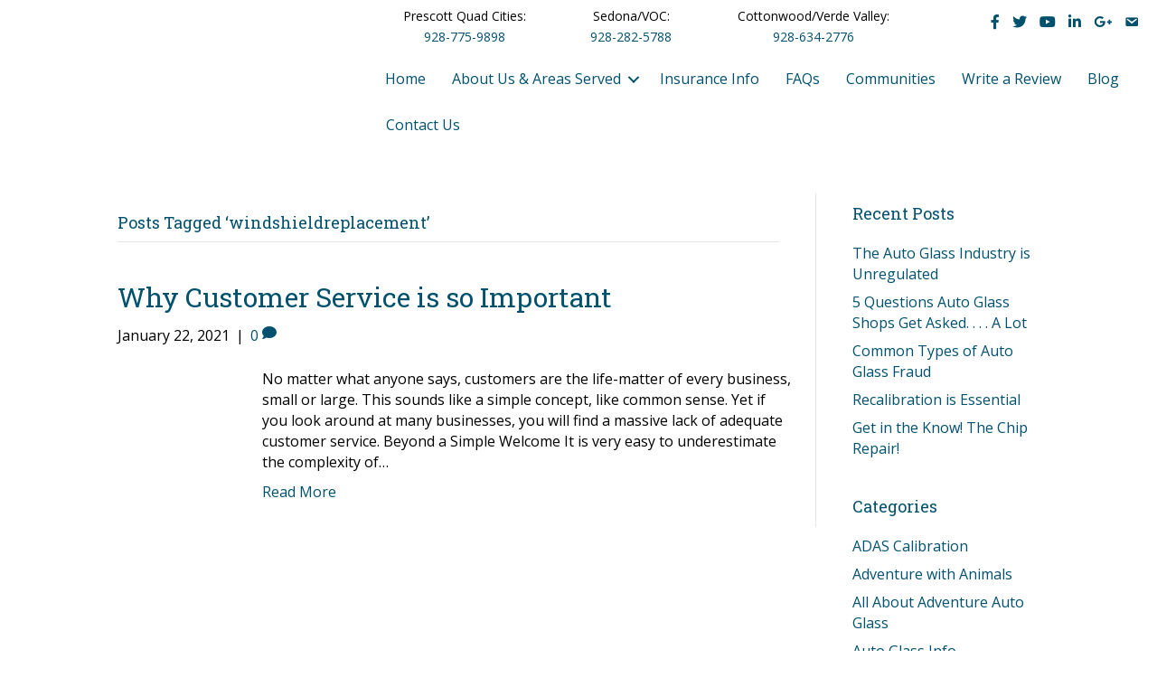

--- FILE ---
content_type: text/html; charset=UTF-8
request_url: https://adventureautoglass.com/tag/windshieldreplacement/
body_size: 17011
content:
<!DOCTYPE html>
<html lang="en">
<head>
<meta charset="UTF-8" />
<meta name='viewport' content='width=device-width, initial-scale=1.0' />
<meta http-equiv='X-UA-Compatible' content='IE=edge' />
<link rel="profile" href="https://gmpg.org/xfn/11" />
<meta name='robots' content='index, follow, max-image-preview:large, max-snippet:-1, max-video-preview:-1' />

<!-- Google Tag Manager for WordPress by gtm4wp.com -->
<script data-cfasync="false" data-pagespeed-no-defer data-spai-excluded="true">
	var gtm4wp_datalayer_name = "dataLayer";
	var dataLayer = dataLayer || [];
</script>
<!-- End Google Tag Manager for WordPress by gtm4wp.com -->
	<!-- This site is optimized with the Yoast SEO Premium plugin v26.6 (Yoast SEO v26.7) - https://yoast.com/wordpress/plugins/seo/ -->
	<title>windshieldreplacement Archives - Adventure Autoglass</title>
<link data-rocket-preload as="style" href="https://fonts.googleapis.com/css?family=Open%20Sans%3A300%2C400%2C700%7CRoboto%20Slab%3A400&#038;display=swap" rel="preload">
<link href="https://fonts.googleapis.com/css?family=Open%20Sans%3A300%2C400%2C700%7CRoboto%20Slab%3A400&#038;display=swap" media="print" onload="this.media=&#039;all&#039;" rel="stylesheet">
<noscript data-wpr-hosted-gf-parameters=""><link rel="stylesheet" href="https://fonts.googleapis.com/css?family=Open%20Sans%3A300%2C400%2C700%7CRoboto%20Slab%3A400&#038;display=swap"></noscript>
	<link rel="canonical" href="https://adventureautoglass.com/tag/windshieldreplacement/" />
	<meta property="og:locale" content="en_US" />
	<meta property="og:type" content="article" />
	<meta property="og:title" content="windshieldreplacement Archives" />
	<meta property="og:url" content="https://adventureautoglass.com/tag/windshieldreplacement/" />
	<meta property="og:site_name" content="Adventure Autoglass" />
	<meta name="twitter:card" content="summary_large_image" />
	<meta name="twitter:site" content="@AdventureGlass" />
	<script type="application/ld+json" class="yoast-schema-graph">{"@context":"https://schema.org","@graph":[{"@type":"CollectionPage","@id":"https://adventureautoglass.com/tag/windshieldreplacement/","url":"https://adventureautoglass.com/tag/windshieldreplacement/","name":"windshieldreplacement Archives - Adventure Autoglass","isPartOf":{"@id":"https://adventureautoglass.com/#website"},"primaryImageOfPage":{"@id":"https://adventureautoglass.com/tag/windshieldreplacement/#primaryimage"},"image":{"@id":"https://adventureautoglass.com/tag/windshieldreplacement/#primaryimage"},"thumbnailUrl":"https://adventureautoglass.com/wp-content/uploads/2012/08/dave.jpg","breadcrumb":{"@id":"https://adventureautoglass.com/tag/windshieldreplacement/#breadcrumb"},"inLanguage":"en"},{"@type":"ImageObject","inLanguage":"en","@id":"https://adventureautoglass.com/tag/windshieldreplacement/#primaryimage","url":"https://adventureautoglass.com/wp-content/uploads/2012/08/dave.jpg","contentUrl":"https://adventureautoglass.com/wp-content/uploads/2012/08/dave.jpg","width":412,"height":267,"caption":"Dave Standing next to the Adventure Auto Glass van"},{"@type":"BreadcrumbList","@id":"https://adventureautoglass.com/tag/windshieldreplacement/#breadcrumb","itemListElement":[{"@type":"ListItem","position":1,"name":"Home","item":"https://adventureautoglass.com/"},{"@type":"ListItem","position":2,"name":"windshieldreplacement"}]},{"@type":"WebSite","@id":"https://adventureautoglass.com/#website","url":"https://adventureautoglass.com/","name":"Adventure Autoglass","description":"Automotive Glass Installation and Windshield Repair","publisher":{"@id":"https://adventureautoglass.com/#organization"},"potentialAction":[{"@type":"SearchAction","target":{"@type":"EntryPoint","urlTemplate":"https://adventureautoglass.com/?s={search_term_string}"},"query-input":{"@type":"PropertyValueSpecification","valueRequired":true,"valueName":"search_term_string"}}],"inLanguage":"en"},{"@type":["Organization","Place"],"@id":"https://adventureautoglass.com/#organization","name":"Adventure Auto Glass","alternateName":"Adventure Auto Glass, Inc","url":"https://adventureautoglass.com/","logo":{"@id":"https://adventureautoglass.com/tag/windshieldreplacement/#local-main-organization-logo"},"image":{"@id":"https://adventureautoglass.com/tag/windshieldreplacement/#local-main-organization-logo"},"sameAs":["https://www.facebook.com/AdventureGlass","https://x.com/AdventureGlass","http://adventureautoglass.com","http://www.linkedin.com/company/adventure-auto-glass","http://www.youtube.com/user/AdventureAutoGlass?feature=mhee"],"telephone":[],"openingHoursSpecification":[{"@type":"OpeningHoursSpecification","dayOfWeek":["Monday","Tuesday","Wednesday","Thursday","Friday","Saturday","Sunday"],"opens":"09:00","closes":"17:00"}]},{"@type":"ImageObject","inLanguage":"en","@id":"https://adventureautoglass.com/tag/windshieldreplacement/#local-main-organization-logo","url":"https://adventureautoglass.com/wp-content/uploads/2020/06/13913675_1043235272379802_5064736138937434284_o.jpg","contentUrl":"https://adventureautoglass.com/wp-content/uploads/2020/06/13913675_1043235272379802_5064736138937434284_o.jpg","width":2048,"height":1077,"caption":"Adventure Auto Glass"}]}</script>
	<!-- / Yoast SEO Premium plugin. -->


<link rel='dns-prefetch' href='//fonts.googleapis.com' />
<link href='https://fonts.gstatic.com' crossorigin rel='preconnect' />
<link rel="alternate" type="application/rss+xml" title="Adventure Autoglass &raquo; Feed" href="https://adventureautoglass.com/feed/" />
<link rel="alternate" type="application/rss+xml" title="Adventure Autoglass &raquo; Comments Feed" href="https://adventureautoglass.com/comments/feed/" />
<link rel="alternate" type="application/rss+xml" title="Adventure Autoglass &raquo; windshieldreplacement Tag Feed" href="https://adventureautoglass.com/tag/windshieldreplacement/feed/" />
<link rel="preload" href="https://adventureautoglass.com/wp-content/plugins/bb-plugin/fonts/fontawesome/5.15.4/webfonts/fa-solid-900.woff2" as="font" type="font/woff2" crossorigin="anonymous">
		<!-- This site uses the Google Analytics by MonsterInsights plugin v9.11.1 - Using Analytics tracking - https://www.monsterinsights.com/ -->
							<script src="//www.googletagmanager.com/gtag/js?id=G-NN1ZW542L6"  data-cfasync="false" data-wpfc-render="false" async data-spai-excluded="true"></script>
			<script data-cfasync="false" data-wpfc-render="false" data-spai-excluded="true">
				var mi_version = '9.11.1';
				var mi_track_user = true;
				var mi_no_track_reason = '';
								var MonsterInsightsDefaultLocations = {"page_location":"https:\/\/adventureautoglass.com\/tag\/windshieldreplacement\/"};
								if ( typeof MonsterInsightsPrivacyGuardFilter === 'function' ) {
					var MonsterInsightsLocations = (typeof MonsterInsightsExcludeQuery === 'object') ? MonsterInsightsPrivacyGuardFilter( MonsterInsightsExcludeQuery ) : MonsterInsightsPrivacyGuardFilter( MonsterInsightsDefaultLocations );
				} else {
					var MonsterInsightsLocations = (typeof MonsterInsightsExcludeQuery === 'object') ? MonsterInsightsExcludeQuery : MonsterInsightsDefaultLocations;
				}

								var disableStrs = [
										'ga-disable-G-NN1ZW542L6',
									];

				/* Function to detect opted out users */
				function __gtagTrackerIsOptedOut() {
					for (var index = 0; index < disableStrs.length; index++) {
						if (document.cookie.indexOf(disableStrs[index] + '=true') > -1) {
							return true;
						}
					}

					return false;
				}

				/* Disable tracking if the opt-out cookie exists. */
				if (__gtagTrackerIsOptedOut()) {
					for (var index = 0; index < disableStrs.length; index++) {
						window[disableStrs[index]] = true;
					}
				}

				/* Opt-out function */
				function __gtagTrackerOptout() {
					for (var index = 0; index < disableStrs.length; index++) {
						document.cookie = disableStrs[index] + '=true; expires=Thu, 31 Dec 2099 23:59:59 UTC; path=/';
						window[disableStrs[index]] = true;
					}
				}

				if ('undefined' === typeof gaOptout) {
					function gaOptout() {
						__gtagTrackerOptout();
					}
				}
								window.dataLayer = window.dataLayer || [];

				window.MonsterInsightsDualTracker = {
					helpers: {},
					trackers: {},
				};
				if (mi_track_user) {
					function __gtagDataLayer() {
						dataLayer.push(arguments);
					}

					function __gtagTracker(type, name, parameters) {
						if (!parameters) {
							parameters = {};
						}

						if (parameters.send_to) {
							__gtagDataLayer.apply(null, arguments);
							return;
						}

						if (type === 'event') {
														parameters.send_to = monsterinsights_frontend.v4_id;
							var hookName = name;
							if (typeof parameters['event_category'] !== 'undefined') {
								hookName = parameters['event_category'] + ':' + name;
							}

							if (typeof MonsterInsightsDualTracker.trackers[hookName] !== 'undefined') {
								MonsterInsightsDualTracker.trackers[hookName](parameters);
							} else {
								__gtagDataLayer('event', name, parameters);
							}
							
						} else {
							__gtagDataLayer.apply(null, arguments);
						}
					}

					__gtagTracker('js', new Date());
					__gtagTracker('set', {
						'developer_id.dZGIzZG': true,
											});
					if ( MonsterInsightsLocations.page_location ) {
						__gtagTracker('set', MonsterInsightsLocations);
					}
										__gtagTracker('config', 'G-NN1ZW542L6', {"forceSSL":"true"} );
										window.gtag = __gtagTracker;										(function () {
						/* https://developers.google.com/analytics/devguides/collection/analyticsjs/ */
						/* ga and __gaTracker compatibility shim. */
						var noopfn = function () {
							return null;
						};
						var newtracker = function () {
							return new Tracker();
						};
						var Tracker = function () {
							return null;
						};
						var p = Tracker.prototype;
						p.get = noopfn;
						p.set = noopfn;
						p.send = function () {
							var args = Array.prototype.slice.call(arguments);
							args.unshift('send');
							__gaTracker.apply(null, args);
						};
						var __gaTracker = function () {
							var len = arguments.length;
							if (len === 0) {
								return;
							}
							var f = arguments[len - 1];
							if (typeof f !== 'object' || f === null || typeof f.hitCallback !== 'function') {
								if ('send' === arguments[0]) {
									var hitConverted, hitObject = false, action;
									if ('event' === arguments[1]) {
										if ('undefined' !== typeof arguments[3]) {
											hitObject = {
												'eventAction': arguments[3],
												'eventCategory': arguments[2],
												'eventLabel': arguments[4],
												'value': arguments[5] ? arguments[5] : 1,
											}
										}
									}
									if ('pageview' === arguments[1]) {
										if ('undefined' !== typeof arguments[2]) {
											hitObject = {
												'eventAction': 'page_view',
												'page_path': arguments[2],
											}
										}
									}
									if (typeof arguments[2] === 'object') {
										hitObject = arguments[2];
									}
									if (typeof arguments[5] === 'object') {
										Object.assign(hitObject, arguments[5]);
									}
									if ('undefined' !== typeof arguments[1].hitType) {
										hitObject = arguments[1];
										if ('pageview' === hitObject.hitType) {
											hitObject.eventAction = 'page_view';
										}
									}
									if (hitObject) {
										action = 'timing' === arguments[1].hitType ? 'timing_complete' : hitObject.eventAction;
										hitConverted = mapArgs(hitObject);
										__gtagTracker('event', action, hitConverted);
									}
								}
								return;
							}

							function mapArgs(args) {
								var arg, hit = {};
								var gaMap = {
									'eventCategory': 'event_category',
									'eventAction': 'event_action',
									'eventLabel': 'event_label',
									'eventValue': 'event_value',
									'nonInteraction': 'non_interaction',
									'timingCategory': 'event_category',
									'timingVar': 'name',
									'timingValue': 'value',
									'timingLabel': 'event_label',
									'page': 'page_path',
									'location': 'page_location',
									'title': 'page_title',
									'referrer' : 'page_referrer',
								};
								for (arg in args) {
																		if (!(!args.hasOwnProperty(arg) || !gaMap.hasOwnProperty(arg))) {
										hit[gaMap[arg]] = args[arg];
									} else {
										hit[arg] = args[arg];
									}
								}
								return hit;
							}

							try {
								f.hitCallback();
							} catch (ex) {
							}
						};
						__gaTracker.create = newtracker;
						__gaTracker.getByName = newtracker;
						__gaTracker.getAll = function () {
							return [];
						};
						__gaTracker.remove = noopfn;
						__gaTracker.loaded = true;
						window['__gaTracker'] = __gaTracker;
					})();
									} else {
										console.log("");
					(function () {
						function __gtagTracker() {
							return null;
						}

						window['__gtagTracker'] = __gtagTracker;
						window['gtag'] = __gtagTracker;
					})();
									}
			</script>
							<!-- / Google Analytics by MonsterInsights -->
		<style id='wp-img-auto-sizes-contain-inline-css'>
img:is([sizes=auto i],[sizes^="auto," i]){contain-intrinsic-size:3000px 1500px}
/*# sourceURL=wp-img-auto-sizes-contain-inline-css */
</style>
<style id='wp-emoji-styles-inline-css'>

	img.wp-smiley, img.emoji {
		display: inline !important;
		border: none !important;
		box-shadow: none !important;
		height: 1em !important;
		width: 1em !important;
		margin: 0 0.07em !important;
		vertical-align: -0.1em !important;
		background: none !important;
		padding: 0 !important;
	}
/*# sourceURL=wp-emoji-styles-inline-css */
</style>
<style id='wp-block-library-inline-css'>
:root{--wp-block-synced-color:#7a00df;--wp-block-synced-color--rgb:122,0,223;--wp-bound-block-color:var(--wp-block-synced-color);--wp-editor-canvas-background:#ddd;--wp-admin-theme-color:#007cba;--wp-admin-theme-color--rgb:0,124,186;--wp-admin-theme-color-darker-10:#006ba1;--wp-admin-theme-color-darker-10--rgb:0,107,160.5;--wp-admin-theme-color-darker-20:#005a87;--wp-admin-theme-color-darker-20--rgb:0,90,135;--wp-admin-border-width-focus:2px}@media (min-resolution:192dpi){:root{--wp-admin-border-width-focus:1.5px}}.wp-element-button{cursor:pointer}:root .has-very-light-gray-background-color{background-color:#eee}:root .has-very-dark-gray-background-color{background-color:#313131}:root .has-very-light-gray-color{color:#eee}:root .has-very-dark-gray-color{color:#313131}:root .has-vivid-green-cyan-to-vivid-cyan-blue-gradient-background{background:linear-gradient(135deg,#00d084,#0693e3)}:root .has-purple-crush-gradient-background{background:linear-gradient(135deg,#34e2e4,#4721fb 50%,#ab1dfe)}:root .has-hazy-dawn-gradient-background{background:linear-gradient(135deg,#faaca8,#dad0ec)}:root .has-subdued-olive-gradient-background{background:linear-gradient(135deg,#fafae1,#67a671)}:root .has-atomic-cream-gradient-background{background:linear-gradient(135deg,#fdd79a,#004a59)}:root .has-nightshade-gradient-background{background:linear-gradient(135deg,#330968,#31cdcf)}:root .has-midnight-gradient-background{background:linear-gradient(135deg,#020381,#2874fc)}:root{--wp--preset--font-size--normal:16px;--wp--preset--font-size--huge:42px}.has-regular-font-size{font-size:1em}.has-larger-font-size{font-size:2.625em}.has-normal-font-size{font-size:var(--wp--preset--font-size--normal)}.has-huge-font-size{font-size:var(--wp--preset--font-size--huge)}:root .has-text-align-center{text-align:center}:root .has-text-align-left{text-align:left}:root .has-text-align-right{text-align:right}.has-fit-text{white-space:nowrap!important}#end-resizable-editor-section{display:none}.aligncenter{clear:both}.items-justified-left{justify-content:flex-start}.items-justified-center{justify-content:center}.items-justified-right{justify-content:flex-end}.items-justified-space-between{justify-content:space-between}.screen-reader-text{word-wrap:normal!important;border:0;clip-path:inset(50%);height:1px;margin:-1px;overflow:hidden;padding:0;position:absolute;width:1px}.screen-reader-text:focus{background-color:#ddd;clip-path:none;color:#444;display:block;font-size:1em;height:auto;left:5px;line-height:normal;padding:15px 23px 14px;text-decoration:none;top:5px;width:auto;z-index:100000}html :where(.has-border-color){border-style:solid}html :where([style*=border-top-color]){border-top-style:solid}html :where([style*=border-right-color]){border-right-style:solid}html :where([style*=border-bottom-color]){border-bottom-style:solid}html :where([style*=border-left-color]){border-left-style:solid}html :where([style*=border-width]){border-style:solid}html :where([style*=border-top-width]){border-top-style:solid}html :where([style*=border-right-width]){border-right-style:solid}html :where([style*=border-bottom-width]){border-bottom-style:solid}html :where([style*=border-left-width]){border-left-style:solid}html :where(img[class*=wp-image-]){height:auto;max-width:100%}:where(figure){margin:0 0 1em}html :where(.is-position-sticky){--wp-admin--admin-bar--position-offset:var(--wp-admin--admin-bar--height,0px)}@media screen and (max-width:600px){html :where(.is-position-sticky){--wp-admin--admin-bar--position-offset:0px}}

/*# sourceURL=wp-block-library-inline-css */
</style><style id='global-styles-inline-css'>
:root{--wp--preset--aspect-ratio--square: 1;--wp--preset--aspect-ratio--4-3: 4/3;--wp--preset--aspect-ratio--3-4: 3/4;--wp--preset--aspect-ratio--3-2: 3/2;--wp--preset--aspect-ratio--2-3: 2/3;--wp--preset--aspect-ratio--16-9: 16/9;--wp--preset--aspect-ratio--9-16: 9/16;--wp--preset--color--black: #000000;--wp--preset--color--cyan-bluish-gray: #abb8c3;--wp--preset--color--white: #ffffff;--wp--preset--color--pale-pink: #f78da7;--wp--preset--color--vivid-red: #cf2e2e;--wp--preset--color--luminous-vivid-orange: #ff6900;--wp--preset--color--luminous-vivid-amber: #fcb900;--wp--preset--color--light-green-cyan: #7bdcb5;--wp--preset--color--vivid-green-cyan: #00d084;--wp--preset--color--pale-cyan-blue: #8ed1fc;--wp--preset--color--vivid-cyan-blue: #0693e3;--wp--preset--color--vivid-purple: #9b51e0;--wp--preset--color--fl-heading-text: #00516d;--wp--preset--color--fl-body-bg: #ffffff;--wp--preset--color--fl-body-text: #000000;--wp--preset--color--fl-accent: #00516d;--wp--preset--color--fl-accent-hover: #09a09a;--wp--preset--color--fl-topbar-bg: #ffffff;--wp--preset--color--fl-topbar-text: #757575;--wp--preset--color--fl-topbar-link: #2b7bb9;--wp--preset--color--fl-topbar-hover: #2b7bb9;--wp--preset--color--fl-header-bg: #ffffff;--wp--preset--color--fl-header-text: #757575;--wp--preset--color--fl-header-link: #757575;--wp--preset--color--fl-header-hover: #2b7bb9;--wp--preset--color--fl-nav-bg: #ffffff;--wp--preset--color--fl-nav-link: #757575;--wp--preset--color--fl-nav-hover: #2b7bb9;--wp--preset--color--fl-content-bg: #ffffff;--wp--preset--color--fl-footer-widgets-bg: #ffffff;--wp--preset--color--fl-footer-widgets-text: #757575;--wp--preset--color--fl-footer-widgets-link: #2b7bb9;--wp--preset--color--fl-footer-widgets-hover: #2b7bb9;--wp--preset--color--fl-footer-bg: #ffffff;--wp--preset--color--fl-footer-text: #757575;--wp--preset--color--fl-footer-link: #2b7bb9;--wp--preset--color--fl-footer-hover: #2b7bb9;--wp--preset--gradient--vivid-cyan-blue-to-vivid-purple: linear-gradient(135deg,rgb(6,147,227) 0%,rgb(155,81,224) 100%);--wp--preset--gradient--light-green-cyan-to-vivid-green-cyan: linear-gradient(135deg,rgb(122,220,180) 0%,rgb(0,208,130) 100%);--wp--preset--gradient--luminous-vivid-amber-to-luminous-vivid-orange: linear-gradient(135deg,rgb(252,185,0) 0%,rgb(255,105,0) 100%);--wp--preset--gradient--luminous-vivid-orange-to-vivid-red: linear-gradient(135deg,rgb(255,105,0) 0%,rgb(207,46,46) 100%);--wp--preset--gradient--very-light-gray-to-cyan-bluish-gray: linear-gradient(135deg,rgb(238,238,238) 0%,rgb(169,184,195) 100%);--wp--preset--gradient--cool-to-warm-spectrum: linear-gradient(135deg,rgb(74,234,220) 0%,rgb(151,120,209) 20%,rgb(207,42,186) 40%,rgb(238,44,130) 60%,rgb(251,105,98) 80%,rgb(254,248,76) 100%);--wp--preset--gradient--blush-light-purple: linear-gradient(135deg,rgb(255,206,236) 0%,rgb(152,150,240) 100%);--wp--preset--gradient--blush-bordeaux: linear-gradient(135deg,rgb(254,205,165) 0%,rgb(254,45,45) 50%,rgb(107,0,62) 100%);--wp--preset--gradient--luminous-dusk: linear-gradient(135deg,rgb(255,203,112) 0%,rgb(199,81,192) 50%,rgb(65,88,208) 100%);--wp--preset--gradient--pale-ocean: linear-gradient(135deg,rgb(255,245,203) 0%,rgb(182,227,212) 50%,rgb(51,167,181) 100%);--wp--preset--gradient--electric-grass: linear-gradient(135deg,rgb(202,248,128) 0%,rgb(113,206,126) 100%);--wp--preset--gradient--midnight: linear-gradient(135deg,rgb(2,3,129) 0%,rgb(40,116,252) 100%);--wp--preset--font-size--small: 13px;--wp--preset--font-size--medium: 20px;--wp--preset--font-size--large: 36px;--wp--preset--font-size--x-large: 42px;--wp--preset--spacing--20: 0.44rem;--wp--preset--spacing--30: 0.67rem;--wp--preset--spacing--40: 1rem;--wp--preset--spacing--50: 1.5rem;--wp--preset--spacing--60: 2.25rem;--wp--preset--spacing--70: 3.38rem;--wp--preset--spacing--80: 5.06rem;--wp--preset--shadow--natural: 6px 6px 9px rgba(0, 0, 0, 0.2);--wp--preset--shadow--deep: 12px 12px 50px rgba(0, 0, 0, 0.4);--wp--preset--shadow--sharp: 6px 6px 0px rgba(0, 0, 0, 0.2);--wp--preset--shadow--outlined: 6px 6px 0px -3px rgb(255, 255, 255), 6px 6px rgb(0, 0, 0);--wp--preset--shadow--crisp: 6px 6px 0px rgb(0, 0, 0);}:where(.is-layout-flex){gap: 0.5em;}:where(.is-layout-grid){gap: 0.5em;}body .is-layout-flex{display: flex;}.is-layout-flex{flex-wrap: wrap;align-items: center;}.is-layout-flex > :is(*, div){margin: 0;}body .is-layout-grid{display: grid;}.is-layout-grid > :is(*, div){margin: 0;}:where(.wp-block-columns.is-layout-flex){gap: 2em;}:where(.wp-block-columns.is-layout-grid){gap: 2em;}:where(.wp-block-post-template.is-layout-flex){gap: 1.25em;}:where(.wp-block-post-template.is-layout-grid){gap: 1.25em;}.has-black-color{color: var(--wp--preset--color--black) !important;}.has-cyan-bluish-gray-color{color: var(--wp--preset--color--cyan-bluish-gray) !important;}.has-white-color{color: var(--wp--preset--color--white) !important;}.has-pale-pink-color{color: var(--wp--preset--color--pale-pink) !important;}.has-vivid-red-color{color: var(--wp--preset--color--vivid-red) !important;}.has-luminous-vivid-orange-color{color: var(--wp--preset--color--luminous-vivid-orange) !important;}.has-luminous-vivid-amber-color{color: var(--wp--preset--color--luminous-vivid-amber) !important;}.has-light-green-cyan-color{color: var(--wp--preset--color--light-green-cyan) !important;}.has-vivid-green-cyan-color{color: var(--wp--preset--color--vivid-green-cyan) !important;}.has-pale-cyan-blue-color{color: var(--wp--preset--color--pale-cyan-blue) !important;}.has-vivid-cyan-blue-color{color: var(--wp--preset--color--vivid-cyan-blue) !important;}.has-vivid-purple-color{color: var(--wp--preset--color--vivid-purple) !important;}.has-black-background-color{background-color: var(--wp--preset--color--black) !important;}.has-cyan-bluish-gray-background-color{background-color: var(--wp--preset--color--cyan-bluish-gray) !important;}.has-white-background-color{background-color: var(--wp--preset--color--white) !important;}.has-pale-pink-background-color{background-color: var(--wp--preset--color--pale-pink) !important;}.has-vivid-red-background-color{background-color: var(--wp--preset--color--vivid-red) !important;}.has-luminous-vivid-orange-background-color{background-color: var(--wp--preset--color--luminous-vivid-orange) !important;}.has-luminous-vivid-amber-background-color{background-color: var(--wp--preset--color--luminous-vivid-amber) !important;}.has-light-green-cyan-background-color{background-color: var(--wp--preset--color--light-green-cyan) !important;}.has-vivid-green-cyan-background-color{background-color: var(--wp--preset--color--vivid-green-cyan) !important;}.has-pale-cyan-blue-background-color{background-color: var(--wp--preset--color--pale-cyan-blue) !important;}.has-vivid-cyan-blue-background-color{background-color: var(--wp--preset--color--vivid-cyan-blue) !important;}.has-vivid-purple-background-color{background-color: var(--wp--preset--color--vivid-purple) !important;}.has-black-border-color{border-color: var(--wp--preset--color--black) !important;}.has-cyan-bluish-gray-border-color{border-color: var(--wp--preset--color--cyan-bluish-gray) !important;}.has-white-border-color{border-color: var(--wp--preset--color--white) !important;}.has-pale-pink-border-color{border-color: var(--wp--preset--color--pale-pink) !important;}.has-vivid-red-border-color{border-color: var(--wp--preset--color--vivid-red) !important;}.has-luminous-vivid-orange-border-color{border-color: var(--wp--preset--color--luminous-vivid-orange) !important;}.has-luminous-vivid-amber-border-color{border-color: var(--wp--preset--color--luminous-vivid-amber) !important;}.has-light-green-cyan-border-color{border-color: var(--wp--preset--color--light-green-cyan) !important;}.has-vivid-green-cyan-border-color{border-color: var(--wp--preset--color--vivid-green-cyan) !important;}.has-pale-cyan-blue-border-color{border-color: var(--wp--preset--color--pale-cyan-blue) !important;}.has-vivid-cyan-blue-border-color{border-color: var(--wp--preset--color--vivid-cyan-blue) !important;}.has-vivid-purple-border-color{border-color: var(--wp--preset--color--vivid-purple) !important;}.has-vivid-cyan-blue-to-vivid-purple-gradient-background{background: var(--wp--preset--gradient--vivid-cyan-blue-to-vivid-purple) !important;}.has-light-green-cyan-to-vivid-green-cyan-gradient-background{background: var(--wp--preset--gradient--light-green-cyan-to-vivid-green-cyan) !important;}.has-luminous-vivid-amber-to-luminous-vivid-orange-gradient-background{background: var(--wp--preset--gradient--luminous-vivid-amber-to-luminous-vivid-orange) !important;}.has-luminous-vivid-orange-to-vivid-red-gradient-background{background: var(--wp--preset--gradient--luminous-vivid-orange-to-vivid-red) !important;}.has-very-light-gray-to-cyan-bluish-gray-gradient-background{background: var(--wp--preset--gradient--very-light-gray-to-cyan-bluish-gray) !important;}.has-cool-to-warm-spectrum-gradient-background{background: var(--wp--preset--gradient--cool-to-warm-spectrum) !important;}.has-blush-light-purple-gradient-background{background: var(--wp--preset--gradient--blush-light-purple) !important;}.has-blush-bordeaux-gradient-background{background: var(--wp--preset--gradient--blush-bordeaux) !important;}.has-luminous-dusk-gradient-background{background: var(--wp--preset--gradient--luminous-dusk) !important;}.has-pale-ocean-gradient-background{background: var(--wp--preset--gradient--pale-ocean) !important;}.has-electric-grass-gradient-background{background: var(--wp--preset--gradient--electric-grass) !important;}.has-midnight-gradient-background{background: var(--wp--preset--gradient--midnight) !important;}.has-small-font-size{font-size: var(--wp--preset--font-size--small) !important;}.has-medium-font-size{font-size: var(--wp--preset--font-size--medium) !important;}.has-large-font-size{font-size: var(--wp--preset--font-size--large) !important;}.has-x-large-font-size{font-size: var(--wp--preset--font-size--x-large) !important;}
/*# sourceURL=global-styles-inline-css */
</style>

<style id='classic-theme-styles-inline-css'>
.wp-block-button__link{background-color:#32373c;border-radius:9999px;box-shadow:none;color:#fff;font-size:1.125em;padding:calc(.667em + 2px) calc(1.333em + 2px);text-decoration:none}.wp-block-file__button{background:#32373c;color:#fff}.wp-block-accordion-heading{margin:0}.wp-block-accordion-heading__toggle{background-color:inherit!important;color:inherit!important}.wp-block-accordion-heading__toggle:not(:focus-visible){outline:none}.wp-block-accordion-heading__toggle:focus,.wp-block-accordion-heading__toggle:hover{background-color:inherit!important;border:none;box-shadow:none;color:inherit;padding:var(--wp--preset--spacing--20,1em) 0;text-decoration:none}.wp-block-accordion-heading__toggle:focus-visible{outline:auto;outline-offset:0}
/*# sourceURL=https://adventureautoglass.com/wp-content/plugins/gutenberg/build/styles/block-library/classic.css */
</style>
<link data-minify="1" rel='stylesheet' id='font-awesome-5-css' href='https://adventureautoglass.com/wp-content/cache/min/1/wp-content/plugins/bb-plugin/fonts/fontawesome/5.15.4/css/all.min.css?ver=1767802777' media='all' />
<link rel='stylesheet' id='font-awesome-css' href='https://adventureautoglass.com/wp-content/plugins/bb-plugin/fonts/fontawesome/5.15.4/css/v4-shims.min.css?ver=2.9.4.2' media='all' />
<link data-minify="1" rel='stylesheet' id='dashicons-css' href='https://adventureautoglass.com/wp-content/cache/min/1/wp-includes/css/dashicons.min.css?ver=1767802777' media='all' />
<link data-minify="1" rel='stylesheet' id='fl-builder-layout-bundle-90d4e76beefcc8d5f1b0fd35cf73d4aa-css' href='https://adventureautoglass.com/wp-content/cache/min/1/wp-content/uploads/bb-plugin/cache/90d4e76beefcc8d5f1b0fd35cf73d4aa-layout-bundle.css?ver=1767802777' media='all' />
<style id='spai-fadein-inline-css'>
img[data-spai]{opacity: 0;} div.woocommerce-product-gallery img[data-spai]{opacity: 1;} img[data-spai-egr],img[data-spai-lazy-loaded],img[data-spai-upd] {transition: opacity .5s linear .2s;-webkit-transition: opacity .5s linear .2s;-moz-transition: opacity .5s linear .2s;-o-transition: opacity .5s linear .2s; opacity: 1;}
/*# sourceURL=spai-fadein-inline-css */
</style>
<link rel='stylesheet' id='jquery-magnificpopup-css' href='https://adventureautoglass.com/wp-content/plugins/bb-plugin/css/jquery.magnificpopup.min.css?ver=2.9.4.2' media='all' />
<link data-minify="1" rel='stylesheet' id='bootstrap-css' href='https://adventureautoglass.com/wp-content/cache/min/1/wp-content/themes/bb-theme/css/bootstrap.min.css?ver=1767802777' media='all' />
<link data-minify="1" rel='stylesheet' id='fl-automator-skin-css' href='https://adventureautoglass.com/wp-content/cache/min/1/wp-content/uploads/bb-theme/skin-693325a9a00a2.css?ver=1767802777' media='all' />
<link rel='stylesheet' id='fl-child-theme-css' href='https://adventureautoglass.com/wp-content/themes/bb-theme-child/style.css?ver=6.9' media='all' />
<link rel='stylesheet' id='pp-animate-css' href='https://adventureautoglass.com/wp-content/plugins/bbpowerpack/assets/css/animate.min.css?ver=3.5.1' media='all' />

<script src="https://adventureautoglass.com/wp-includes/js/jquery/jquery.min.js?ver=3.7.1" id="jquery-core-js"></script>



<link rel="https://api.w.org/" href="https://adventureautoglass.com/wp-json/" /><link rel="alternate" title="JSON" type="application/json" href="https://adventureautoglass.com/wp-json/wp/v2/tags/2404" /><link rel="EditURI" type="application/rsd+xml" title="RSD" href="https://adventureautoglass.com/xmlrpc.php?rsd" />
<meta name="generator" content="WordPress 6.9" />
		<script>
			var bb_powerpack = {
				version: '2.40.10',
				getAjaxUrl: function() { return atob( 'aHR0cHM6Ly9hZHZlbnR1cmVhdXRvZ2xhc3MuY29tL3dwLWFkbWluL2FkbWluLWFqYXgucGhw' ); },
				callback: function() {},
				mapMarkerData: {},
				post_id: '3305',
				search_term: '',
				current_page: 'https://adventureautoglass.com/tag/windshieldreplacement/',
				conditionals: {
					is_front_page: false,
					is_home: false,
					is_archive: true,
					current_post_type: '',
					is_tax: false,
										current_tax: 'post_tag',
					current_term: 'windshieldreplacement',
										is_author: false,
					current_author: false,
					is_search: false,
									}
			};
		</script>
		
<!-- Google Tag Manager for WordPress by gtm4wp.com -->
<!-- GTM Container placement set to automatic -->
<script data-cfasync="false" data-pagespeed-no-defer data-spai-excluded="true">
	var dataLayer_content = {"pagePostType":"post","pagePostType2":"tag-post"};
	dataLayer.push( dataLayer_content );
</script>
<script data-cfasync="false" data-pagespeed-no-defer data-spai-excluded="true">
(function(w,d,s,l,i){w[l]=w[l]||[];w[l].push({'gtm.start':
new Date().getTime(),event:'gtm.js'});var f=d.getElementsByTagName(s)[0],
j=d.createElement(s),dl=l!='dataLayer'?'&l='+l:'';j.async=true;j.src=
'//www.googletagmanager.com/gtm.js?id='+i+dl;f.parentNode.insertBefore(j,f);
})(window,document,'script','dataLayer','GTM-WRC4LRJQ');
</script>
<!-- End Google Tag Manager for WordPress by gtm4wp.com --><link rel="icon" href="https://cdn.shortpixel.ai/spai/q_lossy+ret_img+to_webp/adventureautoglass.com/wp-content/uploads/2013/12/cropped-site-logo-32x32.png" data-spai-egr="1" sizes="32x32" />
<link rel="icon" href="https://cdn.shortpixel.ai/spai/q_lossy+ret_img+to_webp/adventureautoglass.com/wp-content/uploads/2013/12/cropped-site-logo-192x192.png" data-spai-egr="1" sizes="192x192" />
<link rel="apple-touch-icon" href="https://cdn.shortpixel.ai/spai/q_lossy+ret_img+to_webp/adventureautoglass.com/wp-content/uploads/2013/12/cropped-site-logo-180x180.png" data-spai-egr="1" />
<meta name="msapplication-TileImage" content="https://adventureautoglass.com/wp-content/uploads/2013/12/cropped-site-logo-270x270.png" />
<noscript><style id="rocket-lazyload-nojs-css">.rll-youtube-player, [data-lazy-src]{display:none !important;}</style></noscript><!-- Global site tag (gtag.js) - Google Ads: 978775569 --> <script async src="https://www.googletagmanager.com/gtag/js?id=AW-978775569"></script> <script> window.dataLayer = window.dataLayer || []; function gtag(){dataLayer.push(arguments);} gtag('js', new Date()); gtag('config', 'AW-978775569'); </script>

<link data-minify="1" rel='stylesheet' id='userfeedback-frontend-styles-css' href='https://adventureautoglass.com/wp-content/cache/min/1/wp-content/plugins/userfeedback-lite/assets/vue/css/frontend.css?ver=1767802777' media='all' />
<meta name="generator" content="WP Rocket 3.20.2" data-wpr-features="wpr_defer_js wpr_minify_concatenate_js wpr_lazyload_iframes wpr_minify_css wpr_desktop" /><link href="https://cdn.shortpixel.ai" rel="preconnect" crossorigin></head>
<body class="archive tag tag-windshieldreplacement tag-2404 wp-theme-bb-theme wp-child-theme-bb-theme-child fl-builder-2-9-4-2 fl-themer-1-5-2-1 fl-theme-1-7-19-1 fl-no-js fl-theme-builder-header fl-theme-builder-header-global-header fl-theme-builder-footer fl-theme-builder-footer-global-footer fl-framework-bootstrap fl-preset-default fl-full-width fl-search-active" itemscope="itemscope" itemtype="https://schema.org/WebPage">

<!-- GTM Container placement set to automatic -->
<!-- Google Tag Manager (noscript) -->
				<noscript><iframe src="https://www.googletagmanager.com/ns.html?id=GTM-WRC4LRJQ" height="0" width="0" style="display:none;visibility:hidden" aria-hidden="true"></iframe></noscript>
<!-- End Google Tag Manager (noscript) --><a aria-label="Skip to content" class="fl-screen-reader-text" href="#fl-main-content">Skip to content</a><div data-rocket-location-hash="d434d8484ca3c7ebe008e10ddf366009" class="fl-page">
	<header data-rocket-location-hash="99cca2962c1b313bf9b664434a63f154" class="fl-builder-content fl-builder-content-1601 fl-builder-global-templates-locked" data-post-id="1601" data-type="header" data-sticky="0" data-sticky-on="" data-sticky-breakpoint="medium" data-shrink="0" data-overlay="0" data-overlay-bg="transparent" data-shrink-image-height="50px" role="banner" itemscope="itemscope" itemtype="http://schema.org/WPHeader"><div data-rocket-location-hash="5767886a733249cbdae45ce7c3fd6fc5" class="fl-row fl-row-full-width fl-row-bg-color fl-node-59f84456018cb fl-row-default-height fl-row-align-center" data-node="59f84456018cb">
	<div class="fl-row-content-wrap">
						<div class="fl-row-content fl-row-full-width fl-node-content">
		
<div class="fl-col-group fl-node-59f8639a9a37f" data-node="59f8639a9a37f">
			<div class="fl-col fl-node-59f8639a9a807 fl-col-bg-color fl-col-has-cols" data-node="59f8639a9a807">
	<div class="fl-col-content fl-node-content">
<div class="fl-col-group fl-node-5a1ac933aa2e1 fl-col-group-nested fl-col-group-custom-width" data-node="5a1ac933aa2e1">
			<div class="fl-col fl-node-5a1ac933aa581 fl-col-bg-color fl-col-small fl-col-small-custom-width" data-node="5a1ac933aa581">
	<div class="fl-col-content fl-node-content"><div class="fl-module fl-module-rich-text fl-node-59f844d515811 fl-visible-medium fl-visible-mobile" data-node="59f844d515811">
	<div class="fl-module-content fl-node-content">
		<div class="fl-rich-text">
	<p style="text-align: center;"><span style="font-size: 22px;"><a href="tel:928-775-9898">Prescott Quad Cities:</span><br />
<span style="font-size: 22px;"> 928-775-9898</a></span></p>
</div>
	</div>
</div>
</div>
</div>
			<div class="fl-col fl-node-5a1ac933aa5bf fl-col-bg-color fl-col-small fl-col-small-custom-width" data-node="5a1ac933aa5bf">
	<div class="fl-col-content fl-node-content"><div class="fl-module fl-module-rich-text fl-node-59f844e7791f2 fl-visible-medium fl-visible-mobile" data-node="59f844e7791f2">
	<div class="fl-module-content fl-node-content">
		<div class="fl-rich-text">
	<p style="text-align: center;"><span style="font-size: 22px;"><a href="tel:928-282-5788">Sedona/VOC:</span><br />
<span style="font-size: 22px;"> 928-282-5788</a></span></p>
</div>
	</div>
</div>
</div>
</div>
			<div class="fl-col fl-node-5a1ac933aa5f9 fl-col-bg-color fl-col-small fl-col-small-custom-width" data-node="5a1ac933aa5f9">
	<div class="fl-col-content fl-node-content"><div class="fl-module fl-module-rich-text fl-node-59f844f7c72a0 fl-visible-medium fl-visible-mobile" data-node="59f844f7c72a0">
	<div class="fl-module-content fl-node-content">
		<div class="fl-rich-text">
	<p style="text-align: center;"><span style="font-size: 22px;"><a href="tel:928-634-2776"> Cottonwood/Verde Valley:</span><br />
<span style="font-size: 22px;">928-634-2776</a></span></p>
</div>
	</div>
</div>
</div>
</div>
	</div>
<div class="fl-module fl-module-icon-group fl-node-59f86396e0850 fl-visible-medium fl-visible-mobile" data-node="59f86396e0850">
	<div class="fl-module-content fl-node-content">
		<div class="fl-icon-group">
	<span class="fl-icon">
								<a href="https://www.facebook.com/AdventureGlass" target="_blank" rel="noopener" >
							<i class="fa fa-facebook" aria-hidden="true"></i>
						</a>
			</span>
		<span class="fl-icon">
								<a href="https://twitter.com/AdventureGlass" target="_blank" rel="noopener" >
							<i class="fa fa-twitter" aria-hidden="true"></i>
						</a>
			</span>
		<span class="fl-icon">
								<a href="https://www.youtube.com/user/AdventureAutoGlass?feature=mhee" target="_blank" rel="noopener">
							<i class="fa fa-youtube" aria-hidden="true"></i>
						</a>
			</span>
		<span class="fl-icon">
								<a href="http://www.linkedin.com/company/adventure-auto-glass" target="_blank" rel="noopener" >
							<i class="fa fa-linkedin" aria-hidden="true"></i>
						</a>
			</span>
		<span class="fl-icon">
								<a href="https://plus.google.com/112036884669051674431" target="_blank" rel="noopener" >
							<i class="fa fa-google-plus" aria-hidden="true"></i>
						</a>
			</span>
		<span class="fl-icon">
								<a href="/cdn-cgi/l/email-protection#8ceff9fff8e3e1e9feffe9fefae5efe9ccede8fae9e2f8f9fee9edf9f8e3ebe0edffffa2efe3e1" target="_blank" rel="noopener">
							<i class="dashicons dashicons-before dashicons-email" aria-hidden="true"></i>
						</a>
			</span>
	</div>
	</div>
</div>
</div>
</div>
	</div>

<div class="fl-col-group fl-node-59f8445601906 fl-col-group-equal-height fl-col-group-align-center fl-col-group-custom-width" data-node="59f8445601906">
			<div class="fl-col fl-node-59f844560193e fl-col-bg-color fl-col-small fl-col-small-custom-width" data-node="59f844560193e">
	<div class="fl-col-content fl-node-content"><div class="fl-module fl-module-photo fl-node-59f8447f8533a" data-node="59f8447f8533a">
	<div class="fl-module-content fl-node-content">
		<div class="fl-photo fl-photo-align-center" itemscope itemtype="https://schema.org/ImageObject">
	<div class="fl-photo-content fl-photo-img-png">
				<a href="https://adventureautoglass.com/" target="_self" itemprop="url">
				<img decoding="async" class="fl-photo-img wp-image-81 size-full" src="[data-uri]" data-spai="1" alt="https://adventureautoglass.com/wp-content/uploads/2013/12/site-logo.png" itemprop="image" height="133" width="263" title="site-logo.png"  data-no-lazy="1" />
				</a>
					</div>
	</div>
	</div>
</div>
</div>
</div>
			<div class="fl-col fl-node-59f8445601978 fl-col-bg-color fl-col-small-custom-width fl-col-has-cols" data-node="59f8445601978">
	<div class="fl-col-content fl-node-content">
<div class="fl-col-group fl-node-59f8630635c9b fl-col-group-nested" data-node="59f8630635c9b">
			<div class="fl-col fl-node-59f8630635f3e fl-col-bg-color fl-col-small fl-visible-desktop fl-visible-large" data-node="59f8630635f3e">
	<div class="fl-col-content fl-node-content"><div class="fl-module fl-module-rich-text fl-node-5a1ac92a26ec5 fl-visible-desktop fl-visible-large" data-node="5a1ac92a26ec5">
	<div class="fl-module-content fl-node-content">
		<div class="fl-rich-text">
	<p style="text-align: center;"><span style="font-size: 14px;">Prescott Quad Cities:</span><br />
<a href="tel:928-775-9898"><span style="font-size: 14px;"> 928-775-9898</span></a></p>
</div>
	</div>
</div>
</div>
</div>
			<div class="fl-col fl-node-59f8630635f7e fl-col-bg-color fl-col-small fl-visible-desktop fl-visible-large" data-node="59f8630635f7e">
	<div class="fl-col-content fl-node-content"><div class="fl-module fl-module-rich-text fl-node-5a1ac92b8bab9 fl-visible-desktop fl-visible-large" data-node="5a1ac92b8bab9">
	<div class="fl-module-content fl-node-content">
		<div class="fl-rich-text">
	<p style="text-align: center;"><span style="font-size: 14px;">Sedona/VOC:</span><br />
<a href="tel:928-282-5788"><span style="font-size: 14px;"> 928-282-5788</span></a></p>
</div>
	</div>
</div>
</div>
</div>
			<div class="fl-col fl-node-59f8630635fb8 fl-col-bg-color fl-col-small fl-visible-desktop fl-visible-large" data-node="59f8630635fb8">
	<div class="fl-col-content fl-node-content"><div class="fl-module fl-module-rich-text fl-node-5a1ac92cc5dd6 fl-visible-desktop fl-visible-large" data-node="5a1ac92cc5dd6">
	<div class="fl-module-content fl-node-content">
		<div class="fl-rich-text">
	<p style="text-align: center;"><span style="font-size: 14px;">Cottonwood/Verde Valley:</span><br />
<a href="tel:928-634-2776"><span style="font-size: 14px;"> 928-634-2776</span></a></p>
</div>
	</div>
</div>
</div>
</div>
			<div class="fl-col fl-node-59f8630635ff1 fl-col-bg-color fl-col-small fl-visible-desktop fl-visible-large fl-visible-medium" data-node="59f8630635ff1">
	<div class="fl-col-content fl-node-content"><div class="fl-module fl-module-icon-group fl-node-59f8445601b03 fl-visible-desktop fl-visible-large" data-node="59f8445601b03">
	<div class="fl-module-content fl-node-content">
		<div class="fl-icon-group">
	<span class="fl-icon">
								<a href="https://www.facebook.com/AdventureGlass" target="_blank" rel="noopener" >
							<i class="fa fa-facebook" aria-hidden="true"></i>
						</a>
			</span>
		<span class="fl-icon">
								<a href="https://twitter.com/AdventureGlass" target="_blank" rel="noopener" >
							<i class="fa fa-twitter" aria-hidden="true"></i>
						</a>
			</span>
		<span class="fl-icon">
								<a href="https://www.youtube.com/user/AdventureAutoGlass?feature=mhee" target="_blank" rel="noopener">
							<i class="fa fa-youtube" aria-hidden="true"></i>
						</a>
			</span>
		<span class="fl-icon">
								<a href="http://www.linkedin.com/company/adventure-auto-glass" target="_blank" rel="noopener" >
							<i class="fa fa-linkedin" aria-hidden="true"></i>
						</a>
			</span>
		<span class="fl-icon">
								<a href="https://plus.google.com/112036884669051674431" target="_blank" rel="noopener" >
							<i class="fa fa-google-plus" aria-hidden="true"></i>
						</a>
			</span>
		<span class="fl-icon">
								<a href="/cdn-cgi/l/email-protection#e1829492958e8c849392849397888284a1808597848f959493848094958e868d809292cf828e8c" target="_blank" rel="noopener">
							<i class="dashicons dashicons-before dashicons-email" aria-hidden="true"></i>
						</a>
			</span>
	</div>
	</div>
</div>
</div>
</div>
	</div>
<div class="fl-module fl-module-menu fl-node-59f84456019f0" data-node="59f84456019f0">
	<div class="fl-module-content fl-node-content">
		<div class="fl-menu fl-menu-responsive-toggle-mobile fl-menu-responsive-flyout-overlay fl-flyout-right">
	<button class="fl-menu-mobile-toggle hamburger" aria-label="Menu"><span class="fl-menu-icon svg-container"><svg version="1.1" class="hamburger-menu" xmlns="http://www.w3.org/2000/svg" xmlns:xlink="http://www.w3.org/1999/xlink" viewBox="0 0 512 512">
<rect class="fl-hamburger-menu-top" width="512" height="102"/>
<rect class="fl-hamburger-menu-middle" y="205" width="512" height="102"/>
<rect class="fl-hamburger-menu-bottom" y="410" width="512" height="102"/>
</svg>
</span></button>	<div class="fl-clear"></div>
	<nav aria-label="Menu" itemscope="itemscope" itemtype="https://schema.org/SiteNavigationElement"><ul id="menu-main-menu" class="menu fl-menu-horizontal fl-toggle-arrows"><li id="menu-item-1656" class="menu-item menu-item-type-post_type menu-item-object-page menu-item-home"><a href="https://adventureautoglass.com/">Home</a></li><li id="menu-item-2985" class="menu-item menu-item-type-post_type menu-item-object-page menu-item-has-children fl-has-submenu"><div class="fl-has-submenu-container"><a href="https://adventureautoglass.com/adventure-auto-glass-blog/about-adventure-auto-glass/">About Us &#038; Areas Served</a><span class="fl-menu-toggle"></span></div><ul class="sub-menu">	<li id="menu-item-2987" class="menu-item menu-item-type-post_type menu-item-object-page"><a href="https://adventureautoglass.com/adventure-auto-glass-blog/about-adventure-auto-glass/prescott-valley-auto-glass/">Prescott and Prescott Valley</a></li>	<li id="menu-item-2989" class="menu-item menu-item-type-post_type menu-item-object-page"><a href="https://adventureautoglass.com/adventure-auto-glass-blog/about-adventure-auto-glass/sedona-auto-glass/">Sedona</a></li>	<li id="menu-item-2988" class="menu-item menu-item-type-post_type menu-item-object-page"><a href="https://adventureautoglass.com/adventure-auto-glass-blog/about-adventure-auto-glass/cottonwood/">Cottonwood</a></li></ul></li><li id="menu-item-1661" class="menu-item menu-item-type-post_type menu-item-object-page"><a href="https://adventureautoglass.com/insurance-info/">Insurance Info</a></li><li id="menu-item-1660" class="menu-item menu-item-type-post_type menu-item-object-page"><a href="https://adventureautoglass.com/faqs/">FAQs</a></li><li id="menu-item-1658" class="menu-item menu-item-type-post_type menu-item-object-page"><a href="https://adventureautoglass.com/communities/">Communities</a></li><li id="menu-item-3399" class="menu-item menu-item-type-post_type menu-item-object-page"><a href="https://adventureautoglass.com/reviews/">Write a Review</a></li><li id="menu-item-1657" class="menu-item menu-item-type-post_type menu-item-object-page"><a href="https://adventureautoglass.com/adventure-auto-glass-blog/">Blog</a></li><li id="menu-item-3405" class="menu-item menu-item-type-post_type menu-item-object-page"><a href="https://adventureautoglass.com/contact-2/">Contact Us</a></li></ul></nav></div>
	</div>
</div>
</div>
</div>
	</div>
		</div>
	</div>
</div>
</header>	<div data-rocket-location-hash="86eaaca98cba6ffa30514168663c4f42" id="fl-main-content" class="fl-page-content" itemprop="mainContentOfPage" role="main">

		
<div data-rocket-location-hash="fcca8eb4d03f32b5748f6c3341076976" class="fl-archive container">
	<div class="row">

		
		<div class="fl-content fl-content-left col-md-9" itemscope="itemscope" itemtype="https://schema.org/Blog">

			<header class="fl-archive-header" role="banner">
	<h1 class="fl-archive-title">Posts Tagged &#8216;windshieldreplacement&#8217;</h1>
</header>

			
									<article class="fl-post post-3305 post type-post status-publish format-standard has-post-thumbnail hentry category-customer-service-tips tag-auto tag-autoglass tag-business tag-customer tag-customer-service tag-service tag-small-business tag-windshield tag-windshieldrepair tag-windshieldreplacement" id="fl-post-3305" itemscope="itemscope" itemtype="https://schema.org/BlogPosting">

				
	<header class="fl-post-header">
		<h2 class="fl-post-title" itemprop="headline">
			<a href="https://adventureautoglass.com/customer-service-2/" rel="bookmark" title="Why Customer Service is so Important">Why Customer Service is so Important</a>
					</h2>
		<div class="fl-post-meta fl-post-meta-top"><span class="fl-post-date">January 22, 2021</span><span class="fl-sep"> | </span><span class="fl-comments-popup-link"><a href="https://adventureautoglass.com/customer-service-2/#respond" tabindex="-1" aria-hidden="true"><span aria-label="Comments: 0">0 <i aria-hidden="true" class="fas fa-comment"></i></span></a></span></div><meta itemscope itemprop="mainEntityOfPage" itemtype="https://schema.org/WebPage" itemid="https://adventureautoglass.com/customer-service-2/" content="Why Customer Service is so Important" /><meta itemprop="datePublished" content="2021-01-22" /><meta itemprop="dateModified" content="2021-01-22" /><div itemprop="publisher" itemscope itemtype="https://schema.org/Organization"><meta itemprop="name" content="Adventure Autoglass"></div><div itemscope itemprop="author" itemtype="https://schema.org/Person"><meta itemprop="url" content="https://adventureautoglass.com/author/adventure-autoglass/" /><meta itemprop="name" content="Adventure Autoglass" /></div><div itemscope itemprop="image" itemtype="https://schema.org/ImageObject"><meta itemprop="url" content="https://adventureautoglass.com/wp-content/uploads/2012/08/dave.jpg" /><meta itemprop="width" content="412" /><meta itemprop="height" content="267" /></div><div itemprop="interactionStatistic" itemscope itemtype="https://schema.org/InteractionCounter"><meta itemprop="interactionType" content="https://schema.org/CommentAction" /><meta itemprop="userInteractionCount" content="0" /></div>	</header><!-- .fl-post-header -->

			
				<div class="row fl-post-image-beside-wrap">
			<div class="fl-post-image-beside">
				<div class="fl-post-thumb">
					<a href="https://adventureautoglass.com/customer-service-2/" rel="bookmark" title="Why Customer Service is so Important">
						<img width="150" height="150" src="[data-uri]" data-spai="1" class="attachment-thumbnail size-thumbnail wp-post-image" alt="Dave Standing next to the Adventure Auto Glass van" aria-label="Why Customer Service is so Important" decoding="async" srcset=" " sizes="(max-width: 150px) 100vw, 150px" />					</a>
				</div>
			</div>
			<div class="fl-post-content-beside">
					<div class="fl-post-content clearfix" itemprop="text">
		<p>No matter what anyone says, customers are the life-matter of every business, small or large. This sounds like a simple concept, like common sense. Yet if you look around at many businesses, you will find a massive lack of adequate customer service. Beyond a Simple Welcome It is very easy to underestimate the complexity of&hellip;</p>
<a class="fl-post-more-link" href="https://adventureautoglass.com/customer-service-2/">Read More</a>	</div><!-- .fl-post-content -->

					</div>
	</div>
	
</article>
<!-- .fl-post -->
				
				
			
		</div>

		<div class="fl-sidebar  fl-sidebar-right fl-sidebar-display-desktop col-md-3" itemscope="itemscope" itemtype="https://schema.org/WPSideBar">
		
		<aside id="recent-posts-2" class="fl-widget widget_recent_entries">
		<h4 class="fl-widget-title">Recent Posts</h4>
		<ul>
											<li>
					<a href="https://adventureautoglass.com/the-auto-glass-industry-is-unregulated/">The Auto Glass Industry is Unregulated</a>
									</li>
											<li>
					<a href="https://adventureautoglass.com/auto-glass-questions/">5 Questions Auto Glass Shops Get Asked. . . . A Lot</a>
									</li>
											<li>
					<a href="https://adventureautoglass.com/common-types-of-auto-glass-fraud/">Common Types of Auto Glass Fraud</a>
									</li>
											<li>
					<a href="https://adventureautoglass.com/recalibration-is-essential/">Recalibration is Essential</a>
									</li>
											<li>
					<a href="https://adventureautoglass.com/get-in-the-know-the-chip-repair/">Get in the Know!  The Chip Repair!</a>
									</li>
					</ul>

		</aside><aside id="categories-2" class="fl-widget widget_categories"><h4 class="fl-widget-title">Categories</h4>
			<ul>
					<li class="cat-item cat-item-2309"><a href="https://adventureautoglass.com/category/adas-calibration/">ADAS Calibration</a>
</li>
	<li class="cat-item cat-item-2324"><a href="https://adventureautoglass.com/category/adventure-with-animals-blog-category/">Adventure with Animals</a>
</li>
	<li class="cat-item cat-item-2307"><a href="https://adventureautoglass.com/category/all-about-adventure-auto-glass/">All About Adventure Auto Glass</a>
</li>
	<li class="cat-item cat-item-2402"><a href="https://adventureautoglass.com/category/auto-glass-info/">Auto Glass Info</a>
</li>
	<li class="cat-item cat-item-2316"><a href="https://adventureautoglass.com/category/business-tips/">Business Tips</a>
</li>
	<li class="cat-item cat-item-2304"><a href="https://adventureautoglass.com/category/chip-repairs/">Chip Repairs</a>
</li>
	<li class="cat-item cat-item-2323"><a href="https://adventureautoglass.com/category/customer-service-tips/">Customer Service Tips</a>
</li>
	<li class="cat-item cat-item-2313"><a href="https://adventureautoglass.com/category/general-car-care/">General Car Care</a>
</li>
	<li class="cat-item cat-item-2306"><a href="https://adventureautoglass.com/category/insurance-claims/">Insurance Claim Tips and Tricks</a>
</li>
	<li class="cat-item cat-item-2311"><a href="https://adventureautoglass.com/category/social-media-lessons/">Social Media Lessons</a>
</li>
	<li class="cat-item cat-item-2308"><a href="https://adventureautoglass.com/category/auto-glass-industry/">The Auto Glass Industry</a>
</li>
	<li class="cat-item cat-item-2312"><a href="https://adventureautoglass.com/category/traveling-tips/">Traveling Tips</a>
</li>
	<li class="cat-item cat-item-1"><a href="https://adventureautoglass.com/category/uncategorized/">Uncategorized</a>
</li>
	<li class="cat-item cat-item-2310"><a href="https://adventureautoglass.com/category/weather-and-your-car/">Weather and Your Car</a>
</li>
	<li class="cat-item cat-item-2305"><a href="https://adventureautoglass.com/category/windshield-replacement/">Windshield Replacement</a>
</li>
			</ul>

			</aside>	</div>

	</div>
</div>


	</div><!-- .fl-page-content -->
	<footer data-rocket-location-hash="1b38b28adedbc5cf39e4c9394fdcf32f" class="fl-builder-content fl-builder-content-1681 fl-builder-global-templates-locked" data-post-id="1681" data-type="footer" itemscope="itemscope" itemtype="http://schema.org/WPFooter"><div data-rocket-location-hash="d7114ca6f7bbee119ed6b23e49b917e1" class="fl-row fl-row-full-width fl-row-bg-color fl-node-59f8615d91676 fl-row-default-height fl-row-align-center" data-node="59f8615d91676">
	<div class="fl-row-content-wrap">
						<div class="fl-row-content fl-row-fixed-width fl-node-content">
		
<div class="fl-col-group fl-node-59f8615d916ac" data-node="59f8615d916ac">
			<div class="fl-col fl-node-59f8615d91751 fl-col-bg-color fl-col-small" data-node="59f8615d91751">
	<div class="fl-col-content fl-node-content"><div class="fl-module fl-module-heading fl-node-59f8615d919b9" data-node="59f8615d919b9">
	<div class="fl-module-content fl-node-content">
		<h3 class="fl-heading">
		<span class="fl-heading-text">Get In Touch!</span>
	</h3>
	</div>
</div>
<div class="fl-module fl-module-icon fl-node-59f8615d91870" data-node="59f8615d91870">
	<div class="fl-module-content fl-node-content">
		<div class="fl-icon-wrap">
	<span class="fl-icon">
								<a href="tel:928-775-9898" target="_self"  tabindex="-1" aria-hidden="true" aria-labelledby="fl-icon-text-59f8615d91870">
							<i class="fa fa-phone" aria-hidden="true"></i>
						</a>
			</span>
			<div id="fl-icon-text-59f8615d91870" class="fl-icon-text">
						<a href="tel:928-775-9898" target="_self"  class="fl-icon-text-link fl-icon-text-wrap">
						<p>Prescott Quad Cities: 928-775-9898</p>						</a>
					</div>
	</div>
	</div>
</div>
<div class="fl-module fl-module-icon fl-node-59f86196b31f0" data-node="59f86196b31f0">
	<div class="fl-module-content fl-node-content">
		<div class="fl-icon-wrap">
	<span class="fl-icon">
								<a href="tel:928-282-5788" target="_self"  tabindex="-1" aria-hidden="true" aria-labelledby="fl-icon-text-59f86196b31f0">
							<i class="fa fa-phone" aria-hidden="true"></i>
						</a>
			</span>
			<div id="fl-icon-text-59f86196b31f0" class="fl-icon-text">
						<a href="tel:928-282-5788" target="_self"  class="fl-icon-text-link fl-icon-text-wrap">
						<p>Sedona/VOC: 928-282-5788</p>						</a>
					</div>
	</div>
	</div>
</div>
<div class="fl-module fl-module-icon fl-node-59f861991b3b5" data-node="59f861991b3b5">
	<div class="fl-module-content fl-node-content">
		<div class="fl-icon-wrap">
	<span class="fl-icon">
								<a href="tel:928-634-2776" target="_self"  tabindex="-1" aria-hidden="true" aria-labelledby="fl-icon-text-59f861991b3b5">
							<i class="fa fa-phone" aria-hidden="true"></i>
						</a>
			</span>
			<div id="fl-icon-text-59f861991b3b5" class="fl-icon-text">
						<a href="tel:928-634-2776" target="_self"  class="fl-icon-text-link fl-icon-text-wrap">
						<p>Cottonwood/Verde Valley: 928-634-2776</p>						</a>
					</div>
	</div>
	</div>
</div>
</div>
</div>
			<div class="fl-col fl-node-59f8615d916e3 fl-col-bg-color" data-node="59f8615d916e3">
	<div class="fl-col-content fl-node-content"><div class="fl-module fl-module-heading fl-node-59f8615d91982" data-node="59f8615d91982">
	<div class="fl-module-content fl-node-content">
		<h3 class="fl-heading">
		<span class="fl-heading-text">Service Areas</span>
	</h3>
	</div>
</div>
<div class="fl-module fl-module-rich-text fl-node-59f8615d91788" data-node="59f8615d91788">
	<div class="fl-module-content fl-node-content">
		<div class="fl-rich-text">
	<p>We offer free mobile service to <strong>Prescott, Prescott Valley, Chino Valley, Paulden, Williams, Ash Fork, Mayer, Dewey, Cordes Lakes, Cordes Junction, Rimrock,Cornville, Camp Verde, Cottonwood, Jerome, Clarkdale, Sedona, WestSedona, The VillageofOakCreek, Seligman, Flagstaff</strong>, and all surrounding areas. We have in shop service available in Prescott Valley.</p>
</div>
	</div>
</div>
</div>
</div>
	</div>
		</div>
	</div>
</div>
<div data-rocket-location-hash="04771be5c79bbdada6eaebd7b09fcb9b" class="fl-row fl-row-full-width fl-row-bg-color fl-node-59f8615d91595 fl-row-default-height fl-row-align-center" data-node="59f8615d91595">
	<div class="fl-row-content-wrap">
						<div class="fl-row-content fl-row-fixed-width fl-node-content">
		
<div class="fl-col-group fl-node-59f8615d915d1" data-node="59f8615d915d1">
			<div class="fl-col fl-node-59f8615d91608 fl-col-bg-color" data-node="59f8615d91608">
	<div class="fl-col-content fl-node-content"><div class="fl-module fl-module-rich-text fl-node-59f8615d9163f" data-node="59f8615d9163f">
	<div class="fl-module-content fl-node-content">
		<div class="fl-rich-text">
	<p style="text-align: center;">© 2026 Adventure Autoglass. All Rights Reserved.</p>
</div>
	</div>
</div>
</div>
</div>
	</div>
		</div>
	</div>
</div>
</footer>	</div><!-- .fl-page -->
<script data-cfasync="false" src="/cdn-cgi/scripts/5c5dd728/cloudflare-static/email-decode.min.js"></script><script type="speculationrules">
{"prefetch":[{"source":"document","where":{"and":[{"href_matches":"/*"},{"not":{"href_matches":["/wp-*.php","/wp-admin/*","/wp-content/uploads/*","/wp-content/*","/wp-content/plugins/*","/wp-content/themes/bb-theme-child/*","/wp-content/themes/bb-theme/*","/*\\?(.+)"]}},{"not":{"selector_matches":"a[rel~=\"nofollow\"]"}},{"not":{"selector_matches":".no-prefetch, .no-prefetch a"}}]},"eagerness":"conservative"}]}
</script>




<script id="userfeedback-frontend-widget-js-extra">
var userfeedback_frontend = {"wp_rest_nonce":"3a83ffcba8","rest_url":"https://adventureautoglass.com/wp-json/","assets":"https://adventureautoglass.com/wp-content/plugins/userfeedback-lite/assets/vue","is_pro":"","is_licensed":"","surveys":[{"id":"1","title":"First Survey","questions":[{"id":"5e99f1bd-b393-4792-a01e-ed2032fc0284","type":"long-text","title":"Did you find the information you were looking for on this page? ","config":{"options":[]},"settings":{"required":false,"randomize":false,"comment_box":false},"logic":{"enabled":false,"action":"show","conditions":[]}}],"settings":{"thank_you":{"type":"message","message":"Thanks for your feedback!","redirect_to":{"id":null,"label":null},"conditions":[]},"enable_tracking":false,"targeting":{"devices":["desktop","tablet","mobile"],"pages":"all","page_rules":[]},"behavior":{"timing":"immediate","timing_delay":20,"display_length":"until_response","run_time":"indefinitely","expire_at":{"month":null,"day":null},"start_minimized":false},"theming":{"color_scheme":"light","widget_color":"#ffffff","text_color":"#23282D","button_color":"#2D87F1"}},"type":null,"cookie_name":"userfeedback-survey-1","nonces":{"submission":"eaee1f3140","impression":"3db703fb81"}}],"widget_settings":{"start_minimized":false,"show_logo":false,"custom_logo":"","position":"bottom_right","widget_toggle_icon":"field-chevron-down","widget_toggle_color":"#23282d","widget_toggle_text":"","widget_font":false,"widget_color":"#ffffff","text_color":"#23282D","button_color":"#2D87F1","default_widget_color":"#ffffff","default_text_color":"#23282d","default_button_color":"#2d87f1","skip_text":"Skip","next_text":"Next"},"is_preview":"","integrations":{"monsterinsights":{"is_active":true,"is_installed":true,"basename":"google-analytics-for-wordpress/googleanalytics.php"},"exactmetrics":{"is_active":false,"is_installed":false,"basename":"google-analytics-dashboard-for-wp/gadwp.php"}},"addons":{"templates":{"title":"Additional Templates","slug":"templates","version":"1.0.2","image":false,"icon":false,"excerpt":"Use our library of 20+ pre-made UserFeedback Survey templates.","id":361,"categories":["Elite","Plus","Pro"],"url":"","type":"unlicensed","installed":false,"active_version":false,"active":false,"basename":"userfeedback-templates"},"behavior":{"title":"Behavior","slug":"behavior","version":"1.0.3","image":false,"icon":false,"excerpt":"Enable advanced behavior in your UserFeedback surveys.","id":346,"categories":["Elite","Pro"],"url":"","type":"unlicensed","installed":false,"active_version":false,"active":false,"basename":"userfeedback-behavior"},"branding":{"title":"Branding","slug":"branding","version":"1.0.2","image":false,"icon":false,"excerpt":"Tweak the look and feel of your UserFeedback surveys.","id":355,"categories":["Elite","Plus","Pro"],"url":"","type":"unlicensed","installed":false,"active_version":false,"active":false,"basename":"userfeedback-branding"},"question-types":{"title":"Question Types","slug":"question-types","version":"1.0.2","image":false,"icon":false,"excerpt":"Add all question types to your UserFeedback surveys.","id":359,"categories":["Elite","Plus","Pro"],"url":"","type":"unlicensed","installed":false,"active_version":false,"active":false,"basename":"userfeedback-question-types"},"targeting":{"title":"Targeting","slug":"targeting","version":"1.0.3","image":false,"icon":false,"excerpt":"Customize device and page options to your UserFeedback surveys.","id":357,"categories":["Elite","Plus","Pro"],"url":"","type":"unlicensed","installed":false,"active_version":false,"active":false,"basename":"userfeedback-targeting"}},"current_page":{"id":3305,"name":"Why Customer Service is so Important"},"disable_all_surveys":"","show_specific_survey":"0","is_singular":"","is_clarity_active":""};
//# sourceURL=userfeedback-frontend-widget-js-extra
</script>





<script id="spai-scripts-js-extra">
var spai_settings = {"api_domain":"cdn.shortpixel.ai","api_url":"https://cdn.shortpixel.ai/spai/w_%WIDTH%+q_lossy+ret_img","api_short_url":"https://cdn.shortpixel.ai/spai/ret_img","method":"src","crop":"1","size_breakpoints":{"on":null,"base":null,"rate":null},"lqip":"","lazy_threshold":"500","hover_handling":"","native_lazy":"","serve_svg":"1","debug":"","site_url":"https://adventureautoglass.com","plugin_url":"https://adventureautoglass.com/wp-content/plugins/shortpixel-adaptive-images","version":"3.11.1","excluded_selectors":[],"eager_selectors":[],"noresize_selectors":[],"alter2wh":"1","use_first_sizes":[],"lazy_bg_style":"","active_integrations":{"nextgen":false,"modula":false,"elementor":false,"elementor-addons":false,"viba-portfolio":false,"envira":false,"everest":false,"wp-bakery":false,"woocommerce":false,"wpc-variations":false,"foo":false,"global-gallery":false,"essential-grid":false,"oxygen":false,"slider-revolution":false,"custom-facebook-feed":false,"smart-slider":false,"real3d-flipbook":false,"wp-grid-builder":false,"beaver-builder":true,"the-grid":false,"social-pug":false,"instagram-feed":false,"insta-gallery":false,"content-views":false,"featherlight":false,"lightbox-photoswipe":false,"acf":false,"soliloquy":false,"jetpack":false,"wp-rocket":{"lazyload":false,"css-filter":true,"minify-css":true,"defer-all-js":false,"video-placeholder":false},"perfmatters":false,"swift-performance":false,"imagify":{"active":false},"wp-fastest-cache":false,"litespeed-cache":false,"w3-total-cache":false,"wp-super-cache":false,"wp-optimize":{"active":false,"enable_css":false,"enable_merging_of_css":false},"breeze":false,"smart-cookie-kit":false,"wpzoom-theme":false,"avia-gallery-module":false,"theme":"Beaver Builder Child Theme"},"parse_css_files":"","backgrounds_max_width":"1920","sep":"+","webp":"1","avif":"","webp_detect":"","extensions_to_nextgenimg":{"png":true,"jpg":true,"gif":true},"sniper":"https://adventureautoglass.com/wp-content/plugins/shortpixel-adaptive-images/assets/img/target.cur","affected_tags":"{\"link\":1}","ajax_url":"https://adventureautoglass.com/wp-admin/admin-ajax.php","ajax_nonce":"4a2ae33121","excluded_paths":["cmVnZXg6L1wvXC8oW15cL10qXC58KWdyYXZhdGFyLmNvbVwvLw=="],"eager_paths":[]};
//# sourceURL=spai-scripts-js-extra
</script>




<script id="fl-automator-js-extra">
var themeopts = {"medium_breakpoint":"992","mobile_breakpoint":"768","lightbox":"enabled","scrollTopPosition":"800"};
//# sourceURL=fl-automator-js-extra
</script>

<script>window.lazyLoadOptions={elements_selector:"iframe[data-lazy-src]",data_src:"lazy-src",data_srcset:"lazy-srcset",data_sizes:"lazy-sizes",class_loading:"lazyloading",class_loaded:"lazyloaded",threshold:300,callback_loaded:function(element){if(element.tagName==="IFRAME"&&element.dataset.rocketLazyload=="fitvidscompatible"){if(element.classList.contains("lazyloaded")){if(typeof window.jQuery!="undefined"){if(jQuery.fn.fitVids){jQuery(element).parent().fitVids()}}}}}};window.addEventListener('LazyLoad::Initialized',function(e){var lazyLoadInstance=e.detail.instance;if(window.MutationObserver){var observer=new MutationObserver(function(mutations){var image_count=0;var iframe_count=0;var rocketlazy_count=0;mutations.forEach(function(mutation){for(var i=0;i<mutation.addedNodes.length;i++){if(typeof mutation.addedNodes[i].getElementsByTagName!=='function'){continue}
if(typeof mutation.addedNodes[i].getElementsByClassName!=='function'){continue}
images=mutation.addedNodes[i].getElementsByTagName('img');is_image=mutation.addedNodes[i].tagName=="IMG";iframes=mutation.addedNodes[i].getElementsByTagName('iframe');is_iframe=mutation.addedNodes[i].tagName=="IFRAME";rocket_lazy=mutation.addedNodes[i].getElementsByClassName('rocket-lazyload');image_count+=images.length;iframe_count+=iframes.length;rocketlazy_count+=rocket_lazy.length;if(is_image){image_count+=1}
if(is_iframe){iframe_count+=1}}});if(image_count>0||iframe_count>0||rocketlazy_count>0){lazyLoadInstance.update()}});var b=document.getElementsByTagName("body")[0];var config={childList:!0,subtree:!0};observer.observe(b,config)}},!1)</script><script data-no-minify="1" async src="https://adventureautoglass.com/wp-content/plugins/wp-rocket/assets/js/lazyload/17.8.3/lazyload.min.js" data-spai-excluded="true"></script><script>var rocket_beacon_data = {"ajax_url":"https:\/\/adventureautoglass.com\/wp-admin\/admin-ajax.php","nonce":"55cbef76ff","url":"https:\/\/adventureautoglass.com\/tag\/windshieldreplacement","is_mobile":false,"width_threshold":1600,"height_threshold":700,"delay":500,"debug":null,"status":{"atf":true,"lrc":true,"preconnect_external_domain":true},"elements":"img, video, picture, p, main, div, li, svg, section, header, span","lrc_threshold":1800,"preconnect_external_domain_elements":["link","script","iframe"],"preconnect_external_domain_exclusions":["static.cloudflareinsights.com","rel=\"profile\"","rel=\"preconnect\"","rel=\"dns-prefetch\"","rel=\"icon\""]}</script><script data-name="wpr-wpr-beacon" src='https://adventureautoglass.com/wp-content/plugins/wp-rocket/assets/js/wpr-beacon.min.js' async></script><script src="https://adventureautoglass.com/wp-content/cache/min/1/9327310b01bdee42ad460d65a7121f5c.js" data-minify="1" data-rocket-defer defer></script><script defer src="https://static.cloudflareinsights.com/beacon.min.js/vcd15cbe7772f49c399c6a5babf22c1241717689176015" integrity="sha512-ZpsOmlRQV6y907TI0dKBHq9Md29nnaEIPlkf84rnaERnq6zvWvPUqr2ft8M1aS28oN72PdrCzSjY4U6VaAw1EQ==" data-cf-beacon='{"version":"2024.11.0","token":"c2739030d721407692573dd14434a08a","r":1,"server_timing":{"name":{"cfCacheStatus":true,"cfEdge":true,"cfExtPri":true,"cfL4":true,"cfOrigin":true,"cfSpeedBrain":true},"location_startswith":null}}' crossorigin="anonymous"></script>
</body>
</html>

<!-- This website is like a Rocket, isn't it? Performance optimized by WP Rocket. Learn more: https://wp-rocket.me -->

--- FILE ---
content_type: text/css; charset=UTF-8
request_url: https://adventureautoglass.com/wp-content/cache/min/1/wp-content/uploads/bb-plugin/cache/90d4e76beefcc8d5f1b0fd35cf73d4aa-layout-bundle.css?ver=1767802777
body_size: 5734
content:
.fl-builder-content *,.fl-builder-content *:before,.fl-builder-content *:after{-webkit-box-sizing:border-box;-moz-box-sizing:border-box;box-sizing:border-box}.fl-row:before,.fl-row:after,.fl-row-content:before,.fl-row-content:after,.fl-col-group:before,.fl-col-group:after,.fl-col:before,.fl-col:after,.fl-module:not([data-accepts]):before,.fl-module:not([data-accepts]):after,.fl-module-content:before,.fl-module-content:after{display:table;content:" "}.fl-row:after,.fl-row-content:after,.fl-col-group:after,.fl-col:after,.fl-module:not([data-accepts]):after,.fl-module-content:after{clear:both}.fl-clear{clear:both}.fl-row,.fl-row-content{margin-left:auto;margin-right:auto;min-width:0}.fl-row-content-wrap{position:relative}.fl-builder-mobile .fl-row-bg-photo .fl-row-content-wrap{background-attachment:scroll}.fl-row-bg-video,.fl-row-bg-video .fl-row-content,.fl-row-bg-embed,.fl-row-bg-embed .fl-row-content{position:relative}.fl-row-bg-video .fl-bg-video,.fl-row-bg-embed .fl-bg-embed-code{bottom:0;left:0;overflow:hidden;position:absolute;right:0;top:0}.fl-row-bg-video .fl-bg-video video,.fl-row-bg-embed .fl-bg-embed-code video{bottom:0;left:0;max-width:none;position:absolute;right:0;top:0}.fl-row-bg-video .fl-bg-video video{min-width:100%;min-height:100%;width:auto;height:auto}.fl-row-bg-video .fl-bg-video iframe,.fl-row-bg-embed .fl-bg-embed-code iframe{pointer-events:none;width:100vw;height:56.25vw;max-width:none;min-height:100vh;min-width:177.77vh;position:absolute;top:50%;left:50%;-ms-transform:translate(-50%,-50%);-webkit-transform:translate(-50%,-50%);transform:translate(-50%,-50%)}.fl-bg-video-fallback{background-position:50% 50%;background-repeat:no-repeat;background-size:cover;bottom:0;left:0;position:absolute;right:0;top:0}.fl-row-bg-slideshow,.fl-row-bg-slideshow .fl-row-content{position:relative}.fl-row .fl-bg-slideshow{bottom:0;left:0;overflow:hidden;position:absolute;right:0;top:0;z-index:0}.fl-builder-edit .fl-row .fl-bg-slideshow *{bottom:0;height:auto!important;left:0;position:absolute!important;right:0;top:0}.fl-row-bg-overlay .fl-row-content-wrap:after{border-radius:inherit;content:'';display:block;position:absolute;top:0;right:0;bottom:0;left:0;z-index:0}.fl-row-bg-overlay .fl-row-content{position:relative;z-index:1}.fl-row-default-height .fl-row-content-wrap,.fl-row-custom-height .fl-row-content-wrap{display:-webkit-box;display:-webkit-flex;display:-ms-flexbox;display:flex;min-height:100vh}.fl-row-overlap-top .fl-row-content-wrap{display:-webkit-inline-box;display:-webkit-inline-flex;display:-moz-inline-box;display:-ms-inline-flexbox;display:inline-flex;width:100%}.fl-row-default-height .fl-row-content-wrap,.fl-row-custom-height .fl-row-content-wrap{min-height:0}.fl-row-default-height .fl-row-content,.fl-row-full-height .fl-row-content,.fl-row-custom-height .fl-row-content{-webkit-box-flex:1 1 auto;-moz-box-flex:1 1 auto;-webkit-flex:1 1 auto;-ms-flex:1 1 auto;flex:1 1 auto}.fl-row-default-height .fl-row-full-width.fl-row-content,.fl-row-full-height .fl-row-full-width.fl-row-content,.fl-row-custom-height .fl-row-full-width.fl-row-content{max-width:100%;width:100%}.fl-row-default-height.fl-row-align-center .fl-row-content-wrap,.fl-row-full-height.fl-row-align-center .fl-row-content-wrap,.fl-row-custom-height.fl-row-align-center .fl-row-content-wrap{-webkit-align-items:center;-webkit-box-align:center;-webkit-box-pack:center;-webkit-justify-content:center;-ms-flex-align:center;-ms-flex-pack:center;justify-content:center;align-items:center}.fl-row-default-height.fl-row-align-bottom .fl-row-content-wrap,.fl-row-full-height.fl-row-align-bottom .fl-row-content-wrap,.fl-row-custom-height.fl-row-align-bottom .fl-row-content-wrap{-webkit-align-items:flex-end;-webkit-justify-content:flex-end;-webkit-box-align:end;-webkit-box-pack:end;-ms-flex-align:end;-ms-flex-pack:end;justify-content:flex-end;align-items:flex-end}.fl-col-group-equal-height{display:flex;flex-wrap:wrap;width:100%}.fl-col-group-equal-height.fl-col-group-has-child-loading{flex-wrap:nowrap}.fl-col-group-equal-height .fl-col,.fl-col-group-equal-height .fl-col-content{display:flex;flex:1 1 auto}.fl-col-group-equal-height .fl-col-content{flex-direction:column;flex-shrink:1;min-width:1px;max-width:100%;width:100%}.fl-col-group-equal-height:before,.fl-col-group-equal-height .fl-col:before,.fl-col-group-equal-height .fl-col-content:before,.fl-col-group-equal-height:after,.fl-col-group-equal-height .fl-col:after,.fl-col-group-equal-height .fl-col-content:after{content:none}.fl-col-group-nested.fl-col-group-equal-height.fl-col-group-align-top .fl-col-content,.fl-col-group-equal-height.fl-col-group-align-top .fl-col-content{justify-content:flex-start}.fl-col-group-nested.fl-col-group-equal-height.fl-col-group-align-center .fl-col-content,.fl-col-group-equal-height.fl-col-group-align-center .fl-col-content{justify-content:center}.fl-col-group-nested.fl-col-group-equal-height.fl-col-group-align-bottom .fl-col-content,.fl-col-group-equal-height.fl-col-group-align-bottom .fl-col-content{justify-content:flex-end}.fl-col-group-equal-height.fl-col-group-align-center .fl-col-group{width:100%}.fl-col{float:left;min-height:1px}.fl-col-bg-overlay .fl-col-content{position:relative}.fl-col-bg-overlay .fl-col-content:after{border-radius:inherit;content:'';display:block;position:absolute;top:0;right:0;bottom:0;left:0;z-index:0}.fl-col-bg-overlay .fl-module{position:relative;z-index:2}.single:not(.woocommerce).single-fl-builder-template .fl-content{width:100%}.fl-builder-layer{position:absolute;top:0;left:0;right:0;bottom:0;z-index:0;pointer-events:none;overflow:hidden}.fl-builder-shape-layer{z-index:0}.fl-builder-shape-layer.fl-builder-bottom-edge-layer{z-index:1}.fl-row-bg-overlay .fl-builder-shape-layer{z-index:1}.fl-row-bg-overlay .fl-builder-shape-layer.fl-builder-bottom-edge-layer{z-index:2}.fl-row-has-layers .fl-row-content{z-index:1}.fl-row-bg-overlay .fl-row-content{z-index:2}.fl-builder-layer>*{display:block;position:absolute;top:0;left:0;width:100%}.fl-builder-layer+.fl-row-content{position:relative}.fl-builder-layer .fl-shape{fill:#aaa;stroke:none;stroke-width:0;width:100%}@supports (-webkit-touch-callout:inherit){.fl-row.fl-row-bg-parallax .fl-row-content-wrap,.fl-row.fl-row-bg-fixed .fl-row-content-wrap{background-position:center!important;background-attachment:scroll!important}}@supports (-webkit-touch-callout:none){.fl-row.fl-row-bg-fixed .fl-row-content-wrap{background-position:center!important;background-attachment:scroll!important}}.fl-clearfix:before,.fl-clearfix:after{display:table;content:" "}.fl-clearfix:after{clear:both}.sr-only{position:absolute;width:1px;height:1px;padding:0;overflow:hidden;clip:rect(0,0,0,0);white-space:nowrap;border:0}.fl-builder-content a.fl-button,.fl-builder-content a.fl-button:visited{border-radius:4px;-moz-border-radius:4px;-webkit-border-radius:4px;display:inline-block;font-size:16px;font-weight:400;line-height:18px;padding:12px 24px;text-decoration:none;text-shadow:none}.fl-builder-content .fl-button:hover{text-decoration:none}.fl-builder-content .fl-button:active{position:relative;top:1px}.fl-builder-content .fl-button-width-full .fl-button{display:block;text-align:center}.fl-builder-content .fl-button-width-custom .fl-button{display:inline-block;text-align:center;max-width:100%}.fl-builder-content .fl-button-left{text-align:left}.fl-builder-content .fl-button-center{text-align:center}.fl-builder-content .fl-button-right{text-align:right}.fl-builder-content .fl-button i{font-size:1.3em;height:auto;margin-right:8px;vertical-align:middle;width:auto}.fl-builder-content .fl-button i.fl-button-icon-after{margin-left:8px;margin-right:0}.fl-builder-content .fl-button-has-icon .fl-button-text{vertical-align:middle}.fl-icon-wrap{display:inline-block}.fl-icon{display:table-cell;vertical-align:middle}.fl-icon a{text-decoration:none}.fl-icon i{float:right;height:auto;width:auto}.fl-icon i:before{border:none!important;height:auto;width:auto}.fl-icon-text{display:table-cell;text-align:left;padding-left:15px;vertical-align:middle}.fl-icon-text-empty{display:none}.fl-icon-text *:last-child{margin:0!important;padding:0!important}.fl-icon-text a{text-decoration:none}.fl-icon-text span{display:block}.fl-icon-text span.mce-edit-focus{min-width:1px}.fl-module img{max-width:100%}.fl-photo{line-height:0;position:relative}.fl-photo-align-left{text-align:left}.fl-photo-align-center{text-align:center}.fl-photo-align-right{text-align:right}.fl-photo-content{display:inline-block;line-height:0;position:relative;max-width:100%}.fl-photo-img-svg{width:100%}.fl-photo-content img{display:inline;height:auto;max-width:100%}.fl-photo-crop-circle img{-webkit-border-radius:100%;-moz-border-radius:100%;border-radius:100%}.fl-photo-caption{font-size:13px;line-height:18px;overflow:hidden;text-overflow:ellipsis}.fl-photo-caption-below{padding-bottom:20px;padding-top:10px}.fl-photo-caption-hover{background:rgba(0,0,0,.7);bottom:0;color:#fff;left:0;opacity:0;filter:alpha(opacity=0);padding:10px 15px;position:absolute;right:0;-webkit-transition:opacity 0.3s ease-in;-moz-transition:opacity 0.3s ease-in;transition:opacity 0.3s ease-in}.fl-photo-content:hover .fl-photo-caption-hover{opacity:100;filter:alpha(opacity=100)}.fl-builder-pagination,.fl-builder-pagination-load-more{padding:40px 0}.fl-builder-pagination ul.page-numbers{list-style:none;margin:0;padding:0;text-align:center}.fl-builder-pagination li{display:inline-block;list-style:none;margin:0;padding:0}.fl-builder-pagination li a.page-numbers,.fl-builder-pagination li span.page-numbers{border:1px solid #e6e6e6;display:inline-block;padding:5px 10px;margin:0 0 5px}.fl-builder-pagination li a.page-numbers:hover,.fl-builder-pagination li span.current{background:#f5f5f5;text-decoration:none}.fl-slideshow,.fl-slideshow *{-webkit-box-sizing:content-box;-moz-box-sizing:content-box;box-sizing:content-box}.fl-slideshow .fl-slideshow-image img{max-width:none!important}.fl-slideshow-social{line-height:0!important}.fl-slideshow-social *{margin:0!important}.fl-builder-content .bx-wrapper .bx-viewport{background:transparent;border:none;box-shadow:none;-moz-box-shadow:none;-webkit-box-shadow:none;left:0}.mfp-wrap button.mfp-arrow,.mfp-wrap button.mfp-arrow:active,.mfp-wrap button.mfp-arrow:hover,.mfp-wrap button.mfp-arrow:focus{background:transparent!important;border:none!important;outline:none;position:absolute;top:50%;box-shadow:none!important;-moz-box-shadow:none!important;-webkit-box-shadow:none!important}.mfp-wrap .mfp-close,.mfp-wrap .mfp-close:active,.mfp-wrap .mfp-close:hover,.mfp-wrap .mfp-close:focus{background:transparent!important;border:none!important;outline:none;position:absolute;top:0;box-shadow:none!important;-moz-box-shadow:none!important;-webkit-box-shadow:none!important}.admin-bar .mfp-wrap .mfp-close,.admin-bar .mfp-wrap .mfp-close:active,.admin-bar .mfp-wrap .mfp-close:hover,.admin-bar .mfp-wrap .mfp-close:focus{top:32px!important}img.mfp-img{padding:0}.mfp-counter{display:none}.mfp-wrap .mfp-preloader.fa{font-size:30px}.fl-form-field{margin-bottom:15px}.fl-form-field input.fl-form-error{border-color:#DD6420}.fl-form-error-message{clear:both;color:#DD6420;display:none;padding-top:8px;font-size:12px;font-weight:lighter}.fl-form-button-disabled{opacity:.5}.fl-animation{opacity:0}body.fl-no-js .fl-animation{opacity:1}.fl-builder-preview .fl-animation,.fl-builder-edit .fl-animation,.fl-animated{opacity:1}.fl-animated{animation-fill-mode:both;-webkit-animation-fill-mode:both}.fl-button.fl-button-icon-animation i{width:0!important;opacity:0;-ms-filter:"alpha(opacity=0)";transition:all 0.2s ease-out;-webkit-transition:all 0.2s ease-out}.fl-button.fl-button-icon-animation:hover i{opacity:1! important;-ms-filter:"alpha(opacity=100)"}.fl-button.fl-button-icon-animation i.fl-button-icon-after{margin-left:0px!important}.fl-button.fl-button-icon-animation:hover i.fl-button-icon-after{margin-left:10px!important}.fl-button.fl-button-icon-animation i.fl-button-icon-before{margin-right:0!important}.fl-button.fl-button-icon-animation:hover i.fl-button-icon-before{margin-right:20px!important;margin-left:-10px}@media (max-width:992px){.fl-col-group.fl-col-group-medium-reversed{display:-webkit-flex;display:flex;-webkit-flex-wrap:wrap-reverse;flex-wrap:wrap-reverse;flex-direction:row-reverse}}@media (max-width:768px){.fl-row-content-wrap{background-attachment:scroll!important}.fl-row-bg-parallax .fl-row-content-wrap{background-attachment:scroll!important;background-position:center center!important}.fl-col-group.fl-col-group-equal-height{display:block}.fl-col-group.fl-col-group-equal-height.fl-col-group-custom-width{display:-webkit-box;display:-webkit-flex;display:flex}.fl-col-group.fl-col-group-responsive-reversed{display:-webkit-flex;display:flex;-webkit-flex-wrap:wrap-reverse;flex-wrap:wrap-reverse;flex-direction:row-reverse}.fl-col-group.fl-col-group-responsive-reversed .fl-col:not(.fl-col-small-custom-width){flex-basis:100%;width:100%!important}.fl-col-group.fl-col-group-medium-reversed:not(.fl-col-group-responsive-reversed){display:unset;display:unset;-webkit-flex-wrap:unset;flex-wrap:unset;flex-direction:unset}.fl-col{clear:both;float:none;margin-left:auto;margin-right:auto;width:auto!important}.fl-col-small:not(.fl-col-small-full-width){max-width:400px}.fl-block-col-resize{display:none}.fl-row[data-node] .fl-row-content-wrap{margin:0;padding-left:0;padding-right:0}.fl-row[data-node] .fl-bg-video,.fl-row[data-node] .fl-bg-slideshow{left:0;right:0}.fl-col[data-node] .fl-col-content{margin:0;padding-left:0;padding-right:0}}@media (min-width:1201px){html .fl-visible-large:not(.fl-visible-desktop),html .fl-visible-medium:not(.fl-visible-desktop),html .fl-visible-mobile:not(.fl-visible-desktop){display:none}}@media (min-width:993px) and (max-width:1200px){html .fl-visible-desktop:not(.fl-visible-large),html .fl-visible-medium:not(.fl-visible-large),html .fl-visible-mobile:not(.fl-visible-large){display:none}}@media (min-width:769px) and (max-width:992px){html .fl-visible-desktop:not(.fl-visible-medium),html .fl-visible-large:not(.fl-visible-medium),html .fl-visible-mobile:not(.fl-visible-medium){display:none}}@media (max-width:768px){html .fl-visible-desktop:not(.fl-visible-mobile),html .fl-visible-large:not(.fl-visible-mobile),html .fl-visible-medium:not(.fl-visible-mobile){display:none}}.fl-col-content{display:flex;flex-direction:column;margin-top:0;margin-right:0;margin-bottom:0;margin-left:0;padding-top:0;padding-right:0;padding-bottom:0;padding-left:0}.fl-row-fixed-width{max-width:1100px}.fl-row-content-wrap{margin-top:0;margin-right:0;margin-bottom:0;margin-left:0;padding-top:20px;padding-right:20px;padding-bottom:20px;padding-left:20px}.fl-module-content,.fl-module:where(.fl-module:not(:has(>.fl-module-content))){margin-top:20px;margin-right:20px;margin-bottom:20px;margin-left:20px}.fl-node-59f84456018cb>.fl-row-content-wrap{border-top-width:1px;border-right-width:0;border-bottom-width:1px;border-left-width:0}.fl-node-59f84456018cb>.fl-row-content-wrap{padding-top:5px;padding-bottom:10px}.fl-node-59f844560193e{width:31.64%}.fl-node-59f844560193e>.fl-col-content{border-top-width:1px;border-right-width:1px;border-bottom-width:1px;border-left-width:1px}@media(max-width:768px){.fl-builder-content .fl-node-59f844560193e{width:80%!important;max-width:none;clear:none;float:left}}.fl-node-59f8630635f3e{width:24.07%}.fl-node-59f8630635f3e>.fl-col-content{border-top-width:1px;border-right-width:1px;border-bottom-width:1px;border-left-width:1px;border-top-left-radius:0;border-top-right-radius:0;border-bottom-left-radius:0;border-bottom-right-radius:0;box-shadow:0 0 0 0 rgba(0,0,0,.5)}.fl-node-59f8639a9a807{width:100%}.fl-node-5a1ac933aa581{width:33.33%}.fl-node-5a1ac933aa581>.fl-col-content{border-top-width:1px;border-right-width:1px;border-bottom-width:1px;border-left-width:1px;border-top-left-radius:0;border-top-right-radius:0;border-bottom-left-radius:0;border-bottom-right-radius:0;box-shadow:0 0 0 0 rgba(0,0,0,.5)}@media(max-width:992px){.fl-builder-content .fl-node-5a1ac933aa581{width:32%!important;max-width:none;-webkit-box-flex:0 1 auto;-moz-box-flex:0 1 auto;-webkit-flex:0 1 auto;-ms-flex:0 1 auto;flex:0 1 auto}}@media(max-width:768px){.fl-builder-content .fl-node-5a1ac933aa581{width:100%!important;max-width:none;clear:none;float:left}}@media (max-width:768px){.fl-node-5a1ac933aa581.fl-col>.fl-col-content{padding-top:0;padding-right:0;padding-bottom:0;padding-left:0}}.fl-node-59f8445601978{width:68.36%}.fl-node-59f8445601978>.fl-col-content{border-top-width:1px;border-right-width:1px;border-bottom-width:1px;border-left-width:1px}@media(max-width:768px){.fl-builder-content .fl-node-59f8445601978{width:20%!important;max-width:none;clear:none;float:left}}.fl-node-59f8630635f7e{width:19.28%}.fl-node-59f8630635f7e>.fl-col-content{border-top-width:1px;border-right-width:1px;border-bottom-width:1px;border-left-width:1px;border-top-left-radius:0;border-top-right-radius:0;border-bottom-left-radius:0;border-bottom-right-radius:0;box-shadow:0 0 0 0 rgba(0,0,0,.5)}.fl-node-5a1ac933aa5bf{width:33.34%}.fl-node-5a1ac933aa5bf>.fl-col-content{border-top-width:1px;border-right-width:1px;border-bottom-width:1px;border-left-width:1px;border-top-left-radius:0;border-top-right-radius:0;border-bottom-left-radius:0;border-bottom-right-radius:0;box-shadow:0 0 0 0 rgba(0,0,0,.5)}@media(max-width:992px){.fl-builder-content .fl-node-5a1ac933aa5bf{width:32%!important;max-width:none;-webkit-box-flex:0 1 auto;-moz-box-flex:0 1 auto;-webkit-flex:0 1 auto;-ms-flex:0 1 auto;flex:0 1 auto}}@media(max-width:768px){.fl-builder-content .fl-node-5a1ac933aa5bf{width:100%!important;max-width:none;clear:none;float:left}}@media (max-width:768px){.fl-node-5a1ac933aa5bf.fl-col>.fl-col-content{margin-top:0;margin-right:0;margin-bottom:0;margin-left:0}}@media (max-width:768px){.fl-node-5a1ac933aa5bf.fl-col>.fl-col-content{padding-top:0;padding-right:0;padding-bottom:0;padding-left:0}}.fl-node-59f8630635fb8{width:28.33%}.fl-node-59f8630635fb8>.fl-col-content{border-top-width:1px;border-right-width:1px;border-bottom-width:1px;border-left-width:1px;border-top-left-radius:0;border-top-right-radius:0;border-bottom-left-radius:0;border-bottom-right-radius:0;box-shadow:0 0 0 0 rgba(0,0,0,.5)}.fl-node-5a1ac933aa5f9{width:33.33%}.fl-node-5a1ac933aa5f9>.fl-col-content{border-top-width:1px;border-right-width:1px;border-bottom-width:1px;border-left-width:1px;border-top-left-radius:0;border-top-right-radius:0;border-bottom-left-radius:0;border-bottom-right-radius:0;box-shadow:0 0 0 0 rgba(0,0,0,.5)}@media(max-width:992px){.fl-builder-content .fl-node-5a1ac933aa5f9{width:34%!important;max-width:none;-webkit-box-flex:0 1 auto;-moz-box-flex:0 1 auto;-webkit-flex:0 1 auto;-ms-flex:0 1 auto;flex:0 1 auto}}@media(max-width:768px){.fl-builder-content .fl-node-5a1ac933aa5f9{width:100%!important;max-width:none;clear:none;float:left}}.fl-node-59f8630635ff1{width:28.32%}.fl-node-59f8630635ff1>.fl-col-content{border-top-width:1px;border-right-width:1px;border-bottom-width:1px;border-left-width:1px;border-top-left-radius:0;border-top-right-radius:0;border-bottom-left-radius:0;border-bottom-right-radius:0;box-shadow:0 0 0 0 rgba(0,0,0,.5)}.fl-icon-group .fl-icon{display:inline-block;margin-bottom:10px;margin-top:10px}.fl-node-59f8445601b03 .fl-icon i,.fl-node-59f8445601b03 .fl-icon i:before{color:#00516d}.fl-node-59f8445601b03 .fl-icon i:hover,.fl-node-59f8445601b03 .fl-icon i:hover:before,.fl-node-59f8445601b03 .fl-icon a:hover i,.fl-node-59f8445601b03 .fl-icon a:hover i:before{color:#09a09a}.fl-node-59f8445601b03 .fl-icon i,.fl-node-59f8445601b03 .fl-icon i:before{font-size:16px}.fl-node-59f8445601b03 .fl-icon-wrap .fl-icon-text{height:28px}@media(max-width:1200px){.fl-node-59f8445601b03 .fl-icon-wrap .fl-icon-text{height:28px}}@media(max-width:992px){.fl-node-59f8445601b03 .fl-icon-wrap .fl-icon-text{height:28px}}@media(max-width:768px){.fl-node-59f8445601b03 .fl-icon-wrap .fl-icon-text{height:28px}}.fl-node-59f8445601b03 .fl-icon-group{text-align:right}.fl-node-59f8445601b03 .fl-icon+.fl-icon{margin-left:10px}.fl-node-59f8445601b03>.fl-module-content{margin-top:0;margin-bottom:0}img.mfp-img{padding-bottom:40px!important}.fl-builder-edit .fl-fill-container img{transition:object-position .5s}.fl-fill-container :is(.fl-module-content,.fl-photo,.fl-photo-content,img){height:100%!important;width:100%!important}@media (max-width:768px){.fl-photo-content,.fl-photo-img{max-width:100%}}.fl-node-59f8447f8533a,.fl-node-59f8447f8533a .fl-photo{text-align:center}.fl-builder-content .fl-rich-text strong{font-weight:700}.fl-module.fl-rich-text p:last-child{margin-bottom:0}.fl-builder-edit .fl-module.fl-rich-text p:not(:has(~*:not(.fl-block-overlay))){margin-bottom:0}.fl-node-59f844d515811>.fl-module-content{margin-top:0;margin-bottom:0}.fl-node-59f844e7791f2>.fl-module-content{margin-top:0;margin-bottom:0}@media (max-width:768px){.fl-node-59f844e7791f2.fl-module>.fl-module-content{margin-top:0;margin-right:0;margin-bottom:0;margin-left:0}}.fl-node-59f844f7c72a0>.fl-module-content{margin-top:0;margin-bottom:0}.fl-node-5a1ac92a26ec5>.fl-module-content{margin-top:0;margin-bottom:0}.fl-node-5a1ac92b8bab9>.fl-module-content{margin-top:0;margin-bottom:0}.fl-node-5a1ac92cc5dd6>.fl-module-content{margin-top:0;margin-bottom:0}.fl-menu ul,.fl-menu li{list-style:none;margin:0;padding:0}.fl-menu .menu:before,.fl-menu .menu:after{content:'';display:table;clear:both}.fl-menu-horizontal{display:inline-flex;flex-wrap:wrap;align-items:center}.fl-menu li{position:relative}.fl-menu a{display:block;padding:10px;text-decoration:none}.fl-menu a:hover{text-decoration:none}.fl-menu .sub-menu{min-width:220px}.fl-module[data-node] .fl-menu .fl-menu-expanded .sub-menu{background-color:transparent;-webkit-box-shadow:none;-ms-box-shadow:none;box-shadow:none}.fl-menu .fl-has-submenu:focus,.fl-menu .fl-has-submenu .sub-menu:focus,.fl-menu .fl-has-submenu-container:focus{outline:0}.fl-menu .fl-has-submenu-container{position:relative}.fl-menu .fl-menu-accordion .fl-has-submenu>.sub-menu{display:none}.fl-menu .fl-menu-accordion .fl-has-submenu.fl-active .hide-heading>.sub-menu{box-shadow:none;display:block!important}.fl-menu .fl-menu-toggle{position:absolute;top:0;right:0;bottom:0;height:100%;cursor:pointer}.fl-menu .fl-toggle-arrows .fl-menu-toggle:before,.fl-menu .fl-toggle-none .fl-menu-toggle:before{border-color:#333}.fl-menu .fl-menu-expanded .fl-menu-toggle{display:none}.fl-menu .fl-menu-mobile-toggle{position:relative;padding:8px;background-color:transparent;border:none;color:#333;border-radius:0}.fl-menu .fl-menu-mobile-toggle:focus-visible{outline:2px auto Highlight;outline:2px auto -webkit-focus-ring-color}.fl-menu .fl-menu-mobile-toggle.text{width:100%;text-align:center}.fl-menu .fl-menu-mobile-toggle.hamburger .fl-menu-mobile-toggle-label,.fl-menu .fl-menu-mobile-toggle.hamburger-label .fl-menu-mobile-toggle-label{display:inline-block;margin-left:10px;vertical-align:middle}.fl-menu .fl-menu-mobile-toggle.hamburger .svg-container,.fl-menu .fl-menu-mobile-toggle.hamburger-label .svg-container{display:inline-block;position:relative;width:1.4em;height:1.4em;vertical-align:middle}.fl-menu .fl-menu-mobile-toggle.hamburger .hamburger-menu,.fl-menu .fl-menu-mobile-toggle.hamburger-label .hamburger-menu{position:absolute;top:0;left:0;right:0;bottom:0}.fl-menu .fl-menu-mobile-toggle.hamburger .hamburger-menu rect,.fl-menu .fl-menu-mobile-toggle.hamburger-label .hamburger-menu rect{fill:currentColor}li.mega-menu .hide-heading>a,li.mega-menu .hide-heading>.fl-has-submenu-container,li.mega-menu-disabled .hide-heading>a,li.mega-menu-disabled .hide-heading>.fl-has-submenu-container{display:none}ul.fl-menu-horizontal li.mega-menu{position:static}ul.fl-menu-horizontal li.mega-menu>ul.sub-menu{top:inherit!important;left:0!important;right:0!important;width:100%}ul.fl-menu-horizontal li.mega-menu.fl-has-submenu:hover>ul.sub-menu,ul.fl-menu-horizontal li.mega-menu.fl-has-submenu.focus>ul.sub-menu{display:flex!important}ul.fl-menu-horizontal li.mega-menu>ul.sub-menu li{border-color:transparent}ul.fl-menu-horizontal li.mega-menu>ul.sub-menu>li{width:100%}ul.fl-menu-horizontal li.mega-menu>ul.sub-menu>li>.fl-has-submenu-container a{font-weight:700}ul.fl-menu-horizontal li.mega-menu>ul.sub-menu>li>.fl-has-submenu-container a:hover{background:transparent}ul.fl-menu-horizontal li.mega-menu>ul.sub-menu .fl-menu-toggle{display:none}ul.fl-menu-horizontal li.mega-menu>ul.sub-menu ul.sub-menu{background:transparent;-webkit-box-shadow:none;-ms-box-shadow:none;box-shadow:none;display:block;min-width:0;opacity:1;padding:0;position:static;visibility:visible}:where(.fl-col-group-medium-reversed,.fl-col-group-responsive-reversed,.fl-col-group-equal-height.fl-col-group-custom-width)>.fl-menu-mobile-clone{flex:1 1 100%}.fl-menu-mobile-clone{clear:both}.fl-menu-mobile-clone .fl-menu .menu{float:none!important}.fl-menu-mobile-close{display:none}.fl-menu-mobile-close,.fl-menu-mobile-close:hover,.fl-menu-mobile-close:focus{background:none;border:0 none;color:inherit;font-size:18px;padding:10px 6px}.fl-menu-mobile-close:focus-visible{outline:2px auto Highlight;outline:2px auto -webkit-focus-ring-color}.fl-builder-content .fl-node-59f84456019f0 .menu>li>a,.fl-builder-content .fl-node-59f84456019f0 .menu>li>.fl-has-submenu-container>a,.fl-builder-content .fl-node-59f84456019f0 .sub-menu>li>a,.fl-builder-content .fl-node-59f84456019f0 .sub-menu>li>.fl-has-submenu-container>a{color:#00516d}.fl-node-59f84456019f0 .fl-menu .fl-toggle-arrows .fl-menu-toggle:before,.fl-node-59f84456019f0 .fl-menu .fl-toggle-none .fl-menu-toggle:before{border-color:#00516d}.fl-node-59f84456019f0 .menu>li>a:hover,.fl-node-59f84456019f0 .menu>li>a:focus,.fl-node-59f84456019f0 .menu>li>.fl-has-submenu-container:hover>a,.fl-node-59f84456019f0 .menu>li>.fl-has-submenu-container.focus>a,.fl-node-59f84456019f0 .menu>li.current-menu-item>a,.fl-node-59f84456019f0 .menu>li.current-menu-item>.fl-has-submenu-container>a,.fl-node-59f84456019f0 .sub-menu>li>a:hover,.fl-node-59f84456019f0 .sub-menu>li>a:focus,.fl-node-59f84456019f0 .sub-menu>li>.fl-has-submenu-container:hover>a,.fl-node-59f84456019f0 .sub-menu>li>.fl-has-submenu-container.focus>a,.fl-node-59f84456019f0 .sub-menu>li.current-menu-item>a,.fl-node-59f84456019f0 .sub-menu>li.current-menu-item>.fl-has-submenu-container>a{background-color:#00516d;color:#fff}.fl-node-59f84456019f0 .fl-menu .fl-toggle-arrows .fl-has-submenu-container:hover>.fl-menu-toggle:before,.fl-node-59f84456019f0 .fl-menu .fl-toggle-arrows .fl-has-submenu-container.focus>.fl-menu-toggle:before,.fl-node-59f84456019f0 .fl-menu .fl-toggle-arrows li.current-menu-item>.fl-has-submenu-container>.fl-menu-toggle:before,.fl-node-59f84456019f0 .fl-menu .fl-toggle-none .fl-has-submenu-container:hover>.fl-menu-toggle:before,.fl-node-59f84456019f0 .fl-menu .fl-toggle-none .fl-has-submenu-container.focus>.fl-menu-toggle:before,.fl-node-59f84456019f0 .fl-menu .fl-toggle-none li.current-menu-item>.fl-has-submenu-container>.fl-menu-toggle:before{border-color:#fff}.fl-node-59f84456019f0 .menu .fl-has-submenu .sub-menu{display:none}.fl-node-59f84456019f0 .fl-menu .sub-menu{background-color:#fff;-webkit-box-shadow:0 1px 20px rgba(0,0,0,.1);-ms-box-shadow:0 1px 20px rgba(0,0,0,.1);box-shadow:0 1px 20px rgba(0,0,0,.1)}.fl-node-59f84456019f0 .fl-menu .fl-menu-toggle:before{content:'';position:absolute;right:50%;top:50%;z-index:1;display:block;width:9px;height:9px;margin:-5px -5px 0 0;border-right:2px solid;border-bottom:2px solid;-webkit-transform-origin:right bottom;-ms-transform-origin:right bottom;transform-origin:right bottom;-webkit-transform:translateX(-5px) rotate(45deg);-ms-transform:translateX(-5px) rotate(45deg);transform:translateX(-5px) rotate(45deg)}.fl-node-59f84456019f0 .fl-menu .fl-has-submenu.fl-active>.fl-has-submenu-container .fl-menu-toggle{-webkit-transform:rotate(-180deg);-ms-transform:rotate(-180deg);transform:rotate(-180deg)}.fl-node-59f84456019f0 .fl-menu-horizontal.fl-toggle-arrows .fl-has-submenu-container a{padding-right:28px}.fl-node-59f84456019f0 .fl-menu-horizontal.fl-toggle-arrows .fl-menu-toggle,.fl-node-59f84456019f0 .fl-menu-horizontal.fl-toggle-none .fl-menu-toggle{width:28px}.fl-node-59f84456019f0 .fl-menu-horizontal.fl-toggle-arrows .fl-menu-toggle,.fl-node-59f84456019f0 .fl-menu-horizontal.fl-toggle-none .fl-menu-toggle,.fl-node-59f84456019f0 .fl-menu-vertical.fl-toggle-arrows .fl-menu-toggle,.fl-node-59f84456019f0 .fl-menu-vertical.fl-toggle-none .fl-menu-toggle{width:28px}.fl-node-59f84456019f0 .fl-menu li{border-top:1px solid transparent}.fl-node-59f84456019f0 .fl-menu li:first-child{border-top:none}@media (max-width:768px){.fl-node-59f84456019f0 .fl-menu-mobile-flyout{background-color:#fff;right:-267px;height:0;overflow-y:auto;padding:0 5px;position:fixed;top:0;transition-property:left,right;transition-duration:.2s;-moz-box-shadow:0 0 4px #4e3c3c;-webkit-box-shadow:0 0 4px #4e3c3c;box-shadow:0 0 4px #4e3c3c;z-index:999999;width:250px}.fl-node-59f84456019f0 .fl-menu-mobile-flyout ul{margin:0 auto}.fl-node-59f84456019f0 .fl-menu .fl-menu-mobile-flyout .menu{display:block!important;float:none}.admin-bar .fl-node-59f84456019f0 .fl-menu-mobile-flyout{top:32px}.fl-menu-mobile-close{display:block}.fl-flyout-right .fl-menu-mobile-close{float:left}.fl-flyout-left .fl-menu-mobile-close{float:right}.fl-node-59f84456019f0 .fl-menu ul.menu{display:none;float:none}.fl-node-59f84456019f0 .fl-menu .sub-menu{-webkit-box-shadow:none;-ms-box-shadow:none;box-shadow:none}.fl-node-59f84456019f0 .mega-menu.fl-active .hide-heading>.sub-menu,.fl-node-59f84456019f0 .mega-menu-disabled.fl-active .hide-heading>.sub-menu{display:block!important}.fl-node-59f84456019f0 .fl-menu-logo,.fl-node-59f84456019f0 .fl-menu-search-item{display:none}}@media (max-width:782px){.admin-bar .fl-node-59f84456019f0 .fl-menu-mobile-flyout{top:46px}}@media (min-width:769px){.fl-node-59f84456019f0 .fl-menu .menu>li{display:inline-block}.fl-node-59f84456019f0 .menu li{border-left:1px solid transparent;border-top:none}.fl-node-59f84456019f0 .menu li:first-child{border:none}.fl-node-59f84456019f0 .menu li li{border-top:1px solid transparent;border-left:none}.fl-node-59f84456019f0 .menu .fl-has-submenu .sub-menu{position:absolute;top:100%;left:0;z-index:10;visibility:hidden;opacity:0;text-align:left}.fl-node-59f84456019f0 .fl-has-submenu .fl-has-submenu .sub-menu{top:0;left:100%}.fl-node-59f84456019f0 .fl-menu .fl-has-submenu:hover>.sub-menu,.fl-node-59f84456019f0 .fl-menu .fl-has-submenu.focus>.sub-menu{display:block;visibility:visible;opacity:1}.fl-node-59f84456019f0 .menu .fl-has-submenu.fl-menu-submenu-right .sub-menu{left:inherit;right:0}.fl-node-59f84456019f0 .menu .fl-has-submenu .fl-has-submenu.fl-menu-submenu-right .sub-menu{top:0;left:inherit;right:100%}.fl-node-59f84456019f0 .fl-menu .fl-has-submenu.fl-active>.fl-has-submenu-container .fl-menu-toggle{-webkit-transform:none;-ms-transform:none;transform:none}.fl-node-59f84456019f0 .fl-menu .fl-has-submenu .fl-has-submenu .fl-menu-toggle:before{-webkit-transform:translateY(-5px) rotate(-45deg);-ms-transform:translateY(-5px) rotate(-45deg);transform:translateY(-5px) rotate(-45deg)}.fl-node-59f84456019f0 ul.sub-menu{padding-top:0;padding-right:0;padding-bottom:0;padding-left:0}.fl-node-59f84456019f0 .fl-menu .fl-menu-mobile-toggle{display:none}}.fl-node-59f84456019f0 .fl-menu .fl-menu-mobile-toggle{color:#00516d;font-size:16px;text-transform:none;padding-top:14px;padding-right:14px;padding-bottom:14px;padding-left:14px;border-color:rgba(0,0,0,.1)}.fl-node-59f84456019f0 .fl-menu .fl-menu-mobile-toggle rect,.fl-node-59f84456019f0 .fl-menu .fl-menu-mobile-toggle.hamburger .hamburger-menu rect{fill:#00516d}.fl-node-59f84456019f0 .fl-menu .fl-menu-mobile-toggle:hover,.fl-node-59f84456019f0 .fl-menu .fl-menu-mobile-toggle.fl-active{color:#fff;background-color:#00516d}.fl-node-59f84456019f0 .fl-menu .fl-menu-mobile-toggle:hover rect,.fl-node-59f84456019f0 .fl-menu .fl-menu-mobile-toggle.fl-active rect,.fl-node-59f84456019f0 .fl-menu .fl-menu-mobile-toggle.hamburger:hover .hamburger-menu rect,.fl-node-59f84456019f0 .fl-menu .fl-menu-mobile-toggle.fl-active .hamburger-menu rect{fill:#fff}.fl-node-59f84456019f0 ul.fl-menu-horizontal li.mega-menu>ul.sub-menu>li>.fl-has-submenu-container a:hover{color:#00516d}.fl-node-59f84456019f0 .fl-menu .menu,.fl-node-59f84456019f0 .fl-menu .menu>li{font-size:16px;text-transform:none}.fl-node-59f84456019f0 .fl-menu{text-align:right}.fl-node-59f84456019f0 .fl-menu .menu{justify-content:right}.fl-node-59f84456019f0 .menu a{padding-top:14px;padding-right:14px;padding-bottom:14px;padding-left:14px}.fl-node-59f84456019f0 .fl-menu .menu .sub-menu>li{font-size:16px;line-height:1}.fl-node-59f84456019f0 .fl-menu .fl-menu-mobile-toggle{float:right}@media(max-width:1200px){.fl-node-59f84456019f0 .fl-menu .fl-menu-mobile-toggle{float:none}}@media(max-width:992px){.fl-node-59f84456019f0 .fl-menu .fl-menu-mobile-toggle{float:none}}@media(max-width:768px){.fl-node-59f84456019f0 .menu li.fl-has-submenu ul.sub-menu{padding-left:15px}.fl-node-59f84456019f0 .fl-menu .sub-menu{background-color:transparent}.fl-node-59f84456019f0 .fl-menu .fl-menu-mobile-toggle{float:none}}.fl-node-59f84456019f0>.fl-module-content{margin-top:0}.fl-node-59f86396e0850 .fl-icon i,.fl-node-59f86396e0850 .fl-icon i:before{color:#00516d}.fl-node-59f86396e0850 .fl-icon i:hover,.fl-node-59f86396e0850 .fl-icon i:hover:before,.fl-node-59f86396e0850 .fl-icon a:hover i,.fl-node-59f86396e0850 .fl-icon a:hover i:before{color:#09a09a}.fl-node-59f86396e0850 .fl-icon i,.fl-node-59f86396e0850 .fl-icon i:before{font-size:16px}.fl-node-59f86396e0850 .fl-icon-wrap .fl-icon-text{height:28px}@media(max-width:1200px){.fl-node-59f86396e0850 .fl-icon-wrap .fl-icon-text{height:28px}}@media(max-width:992px){.fl-node-59f86396e0850 .fl-icon-wrap .fl-icon-text{height:28px}}@media(max-width:768px){.fl-node-59f86396e0850 .fl-icon-wrap .fl-icon-text{height:28px}}.fl-node-59f86396e0850 .fl-icon-group{text-align:center}.fl-node-59f86396e0850 .fl-icon+.fl-icon{margin-left:10px}.fl-node-59f86396e0850>.fl-module-content{margin-top:0;margin-bottom:0}.fl-builder-content[data-type="header"].fl-theme-builder-header-sticky{position:fixed;width:100%;z-index:100}.fl-theme-builder-flyout-menu-push-left .fl-builder-content[data-type="header"].fl-theme-builder-header-sticky{left:auto!important;transition:left 0.2s!important}.fl-theme-builder-flyout-menu-push-right .fl-builder-content[data-type="header"].fl-theme-builder-header-sticky{right:auto!important;transition:right 0.2s!important}.fl-builder-content[data-type="header"].fl-theme-builder-header-sticky .fl-menu .fl-menu-mobile-opacity{height:100vh;width:100vw}.fl-builder-content[data-type="header"]:not([data-overlay="1"]).fl-theme-builder-header-sticky .fl-menu-mobile-flyout{top:0}.fl-theme-builder-flyout-menu-active body{margin-left:0px!important;margin-right:0px!important}.fl-theme-builder-has-flyout-menu,.fl-theme-builder-has-flyout-menu body{overflow-x:hidden}.fl-theme-builder-flyout-menu-push-right{right:0;transition:right 0.2s ease-in-out}.fl-theme-builder-flyout-menu-push-left{left:0;transition:left 0.2s ease-in-out}.fl-theme-builder-flyout-menu-active .fl-theme-builder-flyout-menu-push-right{position:relative;right:250px}.fl-theme-builder-flyout-menu-active .fl-theme-builder-flyout-menu-push-left{position:relative;left:250px}.fl-theme-builder-flyout-menu-active .fl-builder-content[data-type="header"] .fl-menu-disable-transition{transition:none}.fl-builder-content[data-shrink="1"] .fl-row-content-wrap,.fl-builder-content[data-shrink="1"] .fl-col-content,.fl-builder-content[data-shrink="1"] .fl-module-content,.fl-builder-content[data-shrink="1"] img{-webkit-transition:all 0.4s ease-in-out,background-position 1ms;-moz-transition:all 0.4s ease-in-out,background-position 1ms;transition:all 0.4s ease-in-out,background-position 1ms}.fl-builder-content[data-shrink="1"] img{width:auto}.fl-builder-content[data-shrink="1"] img.fl-photo-img{width:auto;height:auto}.fl-builder-content[data-type="header"].fl-theme-builder-header-shrink .fl-row-content-wrap{margin-bottom:0;margin-top:0}.fl-theme-builder-header-shrink-row-bottom.fl-row-content-wrap{padding-bottom:5px}.fl-theme-builder-header-shrink-row-top.fl-row-content-wrap{padding-top:5px}.fl-builder-content[data-type="header"].fl-theme-builder-header-shrink .fl-col-content{margin-bottom:0;margin-top:0;padding-bottom:0;padding-top:0}.fl-theme-builder-header-shrink-module-bottom.fl-module-content,.fl-theme-builder-header-shrink-module-bottom.fl-module:where(.fl-module:not(:has(>.fl-module-content))){margin-bottom:5px}.fl-theme-builder-header-shrink-module-top.fl-module-content,.fl-theme-builder-header-shrink-module-bottom.fl-module:where(.fl-module:not(:has(>.fl-module-content))){margin-top:5px}.fl-builder-content[data-type="header"].fl-theme-builder-header-shrink img{-webkit-transition:all 0.4s ease-in-out,background-position 1ms;-moz-transition:all 0.4s ease-in-out,background-position 1ms;transition:all 0.4s ease-in-out,background-position 1ms}.fl-builder-content[data-overlay="1"]:not(.fl-theme-builder-header-sticky):not(.fl-builder-content-editing){position:absolute;width:100%;z-index:100}.fl-builder-edit body:not(.single-fl-theme-layout) .fl-builder-content[data-overlay="1"]{display:none}body:not(.single-fl-theme-layout) .fl-builder-content[data-overlay="1"]:not(.fl-theme-builder-header-scrolled):not([data-overlay-bg="default"]) .fl-row-content-wrap,body:not(.single-fl-theme-layout) .fl-builder-content[data-overlay="1"]:not(.fl-theme-builder-header-scrolled):not([data-overlay-bg="default"]) .fl-col-content,body:not(.single-fl-theme-layout) .fl-builder-content[data-overlay="1"]:not(.fl-theme-builder-header-scrolled):not([data-overlay-bg="default"]) .fl-module-box{background:transparent}.fl-builder-row-settings #fl-field-separator_position{display:none!important}.fl-node-59f8615d91676{color:#fff}.fl-builder-content .fl-node-59f8615d91676 *:not(input):not(textarea):not(select):not(a):not(h1):not(h2):not(h3):not(h4):not(h5):not(h6):not(.fl-menu-mobile-toggle){color:inherit}.fl-builder-content .fl-node-59f8615d91676 a{color:#fff}.fl-builder-content .fl-node-59f8615d91676 a:hover{color:#fff}.fl-builder-content .fl-node-59f8615d91676 h1,.fl-builder-content .fl-node-59f8615d91676 h2,.fl-builder-content .fl-node-59f8615d91676 h3,.fl-builder-content .fl-node-59f8615d91676 h4,.fl-builder-content .fl-node-59f8615d91676 h5,.fl-builder-content .fl-node-59f8615d91676 h6,.fl-builder-content .fl-node-59f8615d91676 h1 a,.fl-builder-content .fl-node-59f8615d91676 h2 a,.fl-builder-content .fl-node-59f8615d91676 h3 a,.fl-builder-content .fl-node-59f8615d91676 h4 a,.fl-builder-content .fl-node-59f8615d91676 h5 a,.fl-builder-content .fl-node-59f8615d91676 h6 a{color:#fff}.fl-node-59f8615d91676>.fl-row-content-wrap{background-color:#00516d;border-top-width:1px;border-right-width:0;border-bottom-width:1px;border-left-width:0}.fl-node-59f8615d91676>.fl-row-content-wrap{padding-top:40px;padding-bottom:40px}.fl-node-59f8615d91595{color:#fff}.fl-builder-content .fl-node-59f8615d91595 *:not(input):not(textarea):not(select):not(a):not(h1):not(h2):not(h3):not(h4):not(h5):not(h6):not(.fl-menu-mobile-toggle){color:inherit}.fl-builder-content .fl-node-59f8615d91595 a{color:#fff}.fl-builder-content .fl-node-59f8615d91595 a:hover{color:#fff}.fl-builder-content .fl-node-59f8615d91595 h1,.fl-builder-content .fl-node-59f8615d91595 h2,.fl-builder-content .fl-node-59f8615d91595 h3,.fl-builder-content .fl-node-59f8615d91595 h4,.fl-builder-content .fl-node-59f8615d91595 h5,.fl-builder-content .fl-node-59f8615d91595 h6,.fl-builder-content .fl-node-59f8615d91595 h1 a,.fl-builder-content .fl-node-59f8615d91595 h2 a,.fl-builder-content .fl-node-59f8615d91595 h3 a,.fl-builder-content .fl-node-59f8615d91595 h4 a,.fl-builder-content .fl-node-59f8615d91595 h5 a,.fl-builder-content .fl-node-59f8615d91595 h6 a{color:#fff}.fl-node-59f8615d91595>.fl-row-content-wrap{background-color:#00516d;border-top-width:1px;border-right-width:0;border-bottom-width:1px;border-left-width:0}.fl-node-59f8615d91595>.fl-row-content-wrap{padding-top:13px;padding-bottom:0}.fl-node-59f8615d91608{width:100%}.fl-node-59f8615d91751{width:43.09%}.fl-node-59f8615d91751>.fl-col-content{border-top-width:1px;border-right-width:1px;border-bottom-width:1px;border-left-width:1px}.fl-node-59f8615d916e3{width:56.91%}.fl-node-59f8615d916e3>.fl-col-content{border-top-width:1px;border-right-width:1px;border-bottom-width:1px;border-left-width:1px}.fl-node-59f8615d9163f>.fl-module-content{margin-top:0;margin-bottom:0}@media (max-width:768px){.fl-module-icon{text-align:center}}.fl-node-59f8615d917be .fl-icon i,.fl-node-59f8615d917be .fl-icon i:before{color:#9b9b9b}.fl-node-59f8615d917be .fl-icon i:hover,.fl-node-59f8615d917be .fl-icon i:hover:before,.fl-node-59f8615d917be .fl-icon a:hover i,.fl-node-59f8615d917be .fl-icon a:hover i:before{color:#7f7f7f}.fl-node-59f8615d917be .fl-icon i,.fl-node-59f8615d917be .fl-icon i:before{font-size:16px}.fl-node-59f8615d917be .fl-icon-wrap .fl-icon-text{height:28px}.fl-node-59f8615d917be.fl-module-icon{text-align:left}@media(max-width:1200px){.fl-node-59f8615d917be .fl-icon-wrap .fl-icon-text{height:28px}}@media(max-width:992px){.fl-node-59f8615d917be .fl-icon-wrap .fl-icon-text{height:28px}}@media(max-width:768px){.fl-node-59f8615d917be .fl-icon-wrap .fl-icon-text{height:28px}}.fl-node-59f8615d917be>.fl-module-content{margin-top:0;margin-bottom:0;margin-left:5px}.fl-node-59f8615d917f6 .fl-icon i,.fl-node-59f8615d917f6 .fl-icon i:before{color:#9b9b9b}.fl-node-59f8615d917f6 .fl-icon i,.fl-node-59f8615d917f6 .fl-icon i:before{font-size:16px}.fl-node-59f8615d917f6 .fl-icon-wrap .fl-icon-text{height:28px}.fl-node-59f8615d917f6.fl-module-icon{text-align:left}@media(max-width:1200px){.fl-node-59f8615d917f6 .fl-icon-wrap .fl-icon-text{height:28px}}@media(max-width:992px){.fl-node-59f8615d917f6 .fl-icon-wrap .fl-icon-text{height:28px}}@media(max-width:768px){.fl-node-59f8615d917f6 .fl-icon-wrap .fl-icon-text{height:28px}}.fl-node-59f8615d917f6>.fl-module-content{margin-top:0;margin-right:0;margin-bottom:0;margin-left:3px}.fl-node-59f8615d91915 .fl-icon i,.fl-node-59f8615d91915 .fl-icon i:before{color:#9b9b9b}.fl-node-59f8615d91915 .fl-icon i:hover,.fl-node-59f8615d91915 .fl-icon i:hover:before,.fl-node-59f8615d91915 .fl-icon a:hover i,.fl-node-59f8615d91915 .fl-icon a:hover i:before{color:#7f7f7f}.fl-node-59f8615d91915 .fl-icon i,.fl-node-59f8615d91915 .fl-icon i:before{font-size:16px}.fl-node-59f8615d91915 .fl-icon-wrap .fl-icon-text{height:28px}.fl-node-59f8615d91915.fl-module-icon{text-align:left}@media(max-width:1200px){.fl-node-59f8615d91915 .fl-icon-wrap .fl-icon-text{height:28px}}@media(max-width:992px){.fl-node-59f8615d91915 .fl-icon-wrap .fl-icon-text{height:28px}}@media(max-width:768px){.fl-node-59f8615d91915 .fl-icon-wrap .fl-icon-text{height:28px}}.fl-node-59f8615d91915>.fl-module-content{margin-top:0;margin-bottom:0;margin-left:5px}.fl-node-59f8615d9194b .fl-icon i,.fl-node-59f8615d9194b .fl-icon i:before{color:#9b9b9b}.fl-node-59f8615d9194b .fl-icon i,.fl-node-59f8615d9194b .fl-icon i:before{font-size:16px}.fl-node-59f8615d9194b .fl-icon-wrap .fl-icon-text{height:28px}.fl-node-59f8615d9194b.fl-module-icon{text-align:left}@media(max-width:1200px){.fl-node-59f8615d9194b .fl-icon-wrap .fl-icon-text{height:28px}}@media(max-width:992px){.fl-node-59f8615d9194b .fl-icon-wrap .fl-icon-text{height:28px}}@media(max-width:768px){.fl-node-59f8615d9194b .fl-icon-wrap .fl-icon-text{height:28px}}.fl-node-59f8615d9194b>.fl-module-content{margin-top:0;margin-right:0;margin-bottom:0;margin-left:3px}.fl-module-heading .fl-heading{padding:0!important;margin:0!important}.fl-node-59f8615d91982.fl-module-heading .fl-heading{text-align:left}.fl-node-59f8615d91982>.fl-module-content{margin-bottom:0}.fl-node-59f8615d919b9.fl-module-heading .fl-heading{text-align:left}.fl-node-59f8615d91870 .fl-icon i,.fl-node-59f8615d91870 .fl-icon i:before{color:#fff}.fl-node-59f8615d91870 .fl-icon i:hover,.fl-node-59f8615d91870 .fl-icon i:hover:before,.fl-node-59f8615d91870 .fl-icon a:hover i,.fl-node-59f8615d91870 .fl-icon a:hover i:before{color:#efefef}.fl-node-59f8615d91870 .fl-icon i,.fl-node-59f8615d91870 .fl-icon i:before{font-size:16px}.fl-node-59f8615d91870 .fl-icon-wrap .fl-icon-text{height:28px}.fl-node-59f8615d91870.fl-module-icon{text-align:left}@media(max-width:1200px){.fl-node-59f8615d91870 .fl-icon-wrap .fl-icon-text{height:28px}}@media(max-width:992px){.fl-node-59f8615d91870 .fl-icon-wrap .fl-icon-text{height:28px}}@media(max-width:768px){.fl-node-59f8615d91870 .fl-icon-wrap .fl-icon-text{height:28px}.fl-node-59f8615d91870.fl-module-icon{text-align:left}}.fl-node-59f8615d91870>.fl-module-content{margin-top:0;margin-bottom:0}.fl-node-59f86196b31f0 .fl-icon i,.fl-node-59f86196b31f0 .fl-icon i:before{color:#fff}.fl-node-59f86196b31f0 .fl-icon i:hover,.fl-node-59f86196b31f0 .fl-icon i:hover:before,.fl-node-59f86196b31f0 .fl-icon a:hover i,.fl-node-59f86196b31f0 .fl-icon a:hover i:before{color:#efefef}.fl-node-59f86196b31f0 .fl-icon i,.fl-node-59f86196b31f0 .fl-icon i:before{font-size:16px}.fl-node-59f86196b31f0 .fl-icon-wrap .fl-icon-text{height:28px}.fl-node-59f86196b31f0.fl-module-icon{text-align:left}@media(max-width:1200px){.fl-node-59f86196b31f0 .fl-icon-wrap .fl-icon-text{height:28px}}@media(max-width:992px){.fl-node-59f86196b31f0 .fl-icon-wrap .fl-icon-text{height:28px}}@media(max-width:768px){.fl-node-59f86196b31f0 .fl-icon-wrap .fl-icon-text{height:28px}.fl-node-59f86196b31f0.fl-module-icon{text-align:left}}.fl-node-59f86196b31f0>.fl-module-content{margin-top:0;margin-bottom:0}.fl-node-59f861991b3b5 .fl-icon i,.fl-node-59f861991b3b5 .fl-icon i:before{color:#fff}.fl-node-59f861991b3b5 .fl-icon i:hover,.fl-node-59f861991b3b5 .fl-icon i:hover:before,.fl-node-59f861991b3b5 .fl-icon a:hover i,.fl-node-59f861991b3b5 .fl-icon a:hover i:before{color:#efefef}.fl-node-59f861991b3b5 .fl-icon i,.fl-node-59f861991b3b5 .fl-icon i:before{font-size:16px}.fl-node-59f861991b3b5 .fl-icon-wrap .fl-icon-text{height:28px}.fl-node-59f861991b3b5.fl-module-icon{text-align:left}@media(max-width:1200px){.fl-node-59f861991b3b5 .fl-icon-wrap .fl-icon-text{height:28px}}@media(max-width:992px){.fl-node-59f861991b3b5 .fl-icon-wrap .fl-icon-text{height:28px}}@media(max-width:768px){.fl-node-59f861991b3b5 .fl-icon-wrap .fl-icon-text{height:28px}.fl-node-59f861991b3b5.fl-module-icon{text-align:left}}.fl-node-59f861991b3b5>.fl-module-content{margin-top:0;margin-bottom:0}.fl-builder-row-settings #fl-field-separator_position{display:none!important}.fl-builder-row-settings #fl-field-separator_position{display:none!important}.fl-node-59f8615d91676 .fl-row-content{min-width:0}.fl-node-59f8615d91595 .fl-row-content{min-width:0}